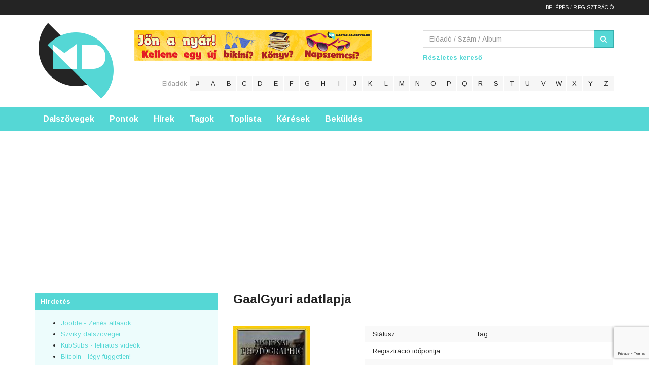

--- FILE ---
content_type: text/html; charset=UTF-8
request_url: https://www.magyar-dalszoveg.hu/profil/195
body_size: 9751
content:
<!DOCTYPE html>
<html>
<head>
    <meta charset="utf-8"/>
<title>GaalGyuri adatlapja - Magyar-Dalszoveg.hu
</title>

<!--<link href="https://cdnjs.cloudflare.com/ajax/libs/twitter-bootstrap/4.0.0-alpha/css/bootstrap.css" rel="stylesheet">-->

<link rel="shortcut icon" href="/images/favicon.ico"/>
<meta name="description" content="GaalGyuri adatlapja a Magyar-Dalszoveg.hu-n.
"/>
<meta name="keywords" content="magyar dalszöveg, angol dalszöveg, előadó, album, zene, lyrics, dalszöveg"/>
<meta name="viewport" content="initial-scale=1, maximum-scale=1, user-scalable=no"/>

<meta http-equiv="Content-Security-Policy" content="upgrade-insecure-requests" />

<meta property="og:type" content="musician"/>
<!--<meta property="og:url" content="" />-->
<link rel="image_src" href=""/>
<meta property="og:image" content=""/>
<meta property="og:site_name" content="GaalGyuri adatlapja - Magyar-Dalszoveg.hu
"/>
<meta property="og:description" content="GaalGyuri adatlapja a Magyar-Dalszoveg.hu-n.
"/>

<link rel="stylesheet" href="/css/font-awesome.min.css"/>
<link rel="stylesheet" href="/css/bootstrap.min.css"/>
<link rel="stylesheet" href="/css/bootstrap-theme.min.css"/>
<link rel="stylesheet" href="/css/flat-form.min.css"/>
<link rel="stylesheet" href="/css/tbs.css?v20230629v1"/>
<!--		<link rel="stylesheet" href="/css/jquery.cookiebar.css" />  -->

<!--[if LTE IE 8]>
<script src="https://html5shiv.googlecode.com/svn/trunk/html5.js"></script>
<script src="https://ie7-js.googlecode.com/svn/version/2.1(beta4)/IE8.js"></script>
<![endif]-->

<script data-ad-client="ca-pub-5134207081925826" async
        src="https://pagead2.googlesyndication.com/pagead/js/adsbygoogle.js"></script>

<!-- InMobi Choice. Consent Manager Tag v3.0 (for TCF 2.2) -->
<script type="text/javascript" async=true>
(function() {
  var host = window.location.hostname;
  var element = document.createElement('script');
  var firstScript = document.getElementsByTagName('script')[0];
  var url = 'https://cmp.inmobi.com'
    .concat('/choice/', 'QJdfu9My_ZMkG', '/', host, '/choice.js?tag_version=V3');
  var uspTries = 0;
  var uspTriesLimit = 3;
  element.async = true;
  element.type = 'text/javascript';
  element.src = url;

  firstScript.parentNode.insertBefore(element, firstScript);

  function makeStub() {
    var TCF_LOCATOR_NAME = '__tcfapiLocator';
    var queue = [];
    var win = window;
    var cmpFrame;

    function addFrame() {
      var doc = win.document;
      var otherCMP = !!(win.frames[TCF_LOCATOR_NAME]);

      if (!otherCMP) {
        if (doc.body) {
          var iframe = doc.createElement('iframe');

          iframe.style.cssText = 'display:none';
          iframe.name = TCF_LOCATOR_NAME;
          doc.body.appendChild(iframe);
        } else {
          setTimeout(addFrame, 5);
        }
      }
      return !otherCMP;
    }

    function tcfAPIHandler() {
      var gdprApplies;
      var args = arguments;

      if (!args.length) {
        return queue;
      } else if (args[0] === 'setGdprApplies') {
        if (
          args.length > 3 &&
          args[2] === 2 &&
          typeof args[3] === 'boolean'
        ) {
          gdprApplies = args[3];
          if (typeof args[2] === 'function') {
            args[2]('set', true);
          }
        }
      } else if (args[0] === 'ping') {
        var retr = {
          gdprApplies: gdprApplies,
          cmpLoaded: false,
          cmpStatus: 'stub'
        };

        if (typeof args[2] === 'function') {
          args[2](retr);
        }
      } else {
        if(args[0] === 'init' && typeof args[3] === 'object') {
          args[3] = Object.assign(args[3], { tag_version: 'V3' });
        }
        queue.push(args);
      }
    }

    function postMessageEventHandler(event) {
      var msgIsString = typeof event.data === 'string';
      var json = {};

      try {
        if (msgIsString) {
          json = JSON.parse(event.data);
        } else {
          json = event.data;
        }
      } catch (ignore) {}

      var payload = json.__tcfapiCall;

      if (payload) {
        window.__tcfapi(
          payload.command,
          payload.version,
          function(retValue, success) {
            var returnMsg = {
              __tcfapiReturn: {
                returnValue: retValue,
                success: success,
                callId: payload.callId
              }
            };
            if (msgIsString) {
              returnMsg = JSON.stringify(returnMsg);
            }
            if (event && event.source && event.source.postMessage) {
              event.source.postMessage(returnMsg, '*');
            }
          },
          payload.parameter
        );
      }
    }

    while (win) {
      try {
        if (win.frames[TCF_LOCATOR_NAME]) {
          cmpFrame = win;
          break;
        }
      } catch (ignore) {}

      if (win === window.top) {
        break;
      }
      win = win.parent;
    }
    if (!cmpFrame) {
      addFrame();
      win.__tcfapi = tcfAPIHandler;
      win.addEventListener('message', postMessageEventHandler, false);
    }
  };

  makeStub();

  function makeGppStub() {
    const CMP_ID = 10;
    const SUPPORTED_APIS = [
      '2:tcfeuv2',
      '6:uspv1',
      '7:usnatv1',
      '8:usca',
      '9:usvav1',
      '10:uscov1',
      '11:usutv1',
      '12:usctv1'
    ];

    window.__gpp_addFrame = function (n) {
      if (!window.frames[n]) {
        if (document.body) {
          var i = document.createElement("iframe");
          i.style.cssText = "display:none";
          i.name = n;
          document.body.appendChild(i);
        } else {
          window.setTimeout(window.__gpp_addFrame, 10, n);
        }
      }
    };
    window.__gpp_stub = function () {
      var b = arguments;
      __gpp.queue = __gpp.queue || [];
      __gpp.events = __gpp.events || [];

      if (!b.length || (b.length == 1 && b[0] == "queue")) {
        return __gpp.queue;
      }

      if (b.length == 1 && b[0] == "events") {
        return __gpp.events;
      }

      var cmd = b[0];
      var clb = b.length > 1 ? b[1] : null;
      var par = b.length > 2 ? b[2] : null;
      if (cmd === "ping") {
        clb(
          {
            gppVersion: "1.1", // must be “Version.Subversion”, current: “1.1”
            cmpStatus: "stub", // possible values: stub, loading, loaded, error
            cmpDisplayStatus: "hidden", // possible values: hidden, visible, disabled
            signalStatus: "not ready", // possible values: not ready, ready
            supportedAPIs: SUPPORTED_APIS, // list of supported APIs
            cmpId: CMP_ID, // IAB assigned CMP ID, may be 0 during stub/loading
            sectionList: [],
            applicableSections: [-1],
            gppString: "",
            parsedSections: {},
          },
          true
        );
      } else if (cmd === "addEventListener") {
        if (!("lastId" in __gpp)) {
          __gpp.lastId = 0;
        }
        __gpp.lastId++;
        var lnr = __gpp.lastId;
        __gpp.events.push({
          id: lnr,
          callback: clb,
          parameter: par,
        });
        clb(
          {
            eventName: "listenerRegistered",
            listenerId: lnr, // Registered ID of the listener
            data: true, // positive signal
            pingData: {
              gppVersion: "1.1", // must be “Version.Subversion”, current: “1.1”
              cmpStatus: "stub", // possible values: stub, loading, loaded, error
              cmpDisplayStatus: "hidden", // possible values: hidden, visible, disabled
              signalStatus: "not ready", // possible values: not ready, ready
              supportedAPIs: SUPPORTED_APIS, // list of supported APIs
              cmpId: CMP_ID, // list of supported APIs
              sectionList: [],
              applicableSections: [-1],
              gppString: "",
              parsedSections: {},
            },
          },
          true
        );
      } else if (cmd === "removeEventListener") {
        var success = false;
        for (var i = 0; i < __gpp.events.length; i++) {
          if (__gpp.events[i].id == par) {
            __gpp.events.splice(i, 1);
            success = true;
            break;
          }
        }
        clb(
          {
            eventName: "listenerRemoved",
            listenerId: par, // Registered ID of the listener
            data: success, // status info
            pingData: {
              gppVersion: "1.1", // must be “Version.Subversion”, current: “1.1”
              cmpStatus: "stub", // possible values: stub, loading, loaded, error
              cmpDisplayStatus: "hidden", // possible values: hidden, visible, disabled
              signalStatus: "not ready", // possible values: not ready, ready
              supportedAPIs: SUPPORTED_APIS, // list of supported APIs
              cmpId: CMP_ID, // CMP ID
              sectionList: [],
              applicableSections: [-1],
              gppString: "",
              parsedSections: {},
            },
          },
          true
        );
      } else if (cmd === "hasSection") {
        clb(false, true);
      } else if (cmd === "getSection" || cmd === "getField") {
        clb(null, true);
      }
      //queue all other commands
      else {
        __gpp.queue.push([].slice.apply(b));
      }
    };
    window.__gpp_msghandler = function (event) {
      var msgIsString = typeof event.data === "string";
      try {
        var json = msgIsString ? JSON.parse(event.data) : event.data;
      } catch (e) {
        var json = null;
      }
      if (typeof json === "object" && json !== null && "__gppCall" in json) {
        var i = json.__gppCall;
        window.__gpp(
          i.command,
          function (retValue, success) {
            var returnMsg = {
              __gppReturn: {
                returnValue: retValue,
                success: success,
                callId: i.callId,
              },
            };
            event.source.postMessage(msgIsString ? JSON.stringify(returnMsg) : returnMsg, "*");
          },
          "parameter" in i ? i.parameter : null,
          "version" in i ? i.version : "1.1"
        );
      }
    };
    if (!("__gpp" in window) || typeof window.__gpp !== "function") {
      window.__gpp = window.__gpp_stub;
      window.addEventListener("message", window.__gpp_msghandler, false);
      window.__gpp_addFrame("__gppLocator");
    }
  };

  makeGppStub();

  var uspStubFunction = function() {
    var arg = arguments;
    if (typeof window.__uspapi !== uspStubFunction) {
      setTimeout(function() {
        if (typeof window.__uspapi !== 'undefined') {
          window.__uspapi.apply(window.__uspapi, arg);
        }
      }, 500);
    }
  };

  var checkIfUspIsReady = function() {
    uspTries++;
    if (window.__uspapi === uspStubFunction && uspTries < uspTriesLimit) {
      console.warn('USP is not accessible');
    } else {
      clearInterval(uspInterval);
    }
  };

  if (typeof window.__uspapi === 'undefined') {
    window.__uspapi = uspStubFunction;
    var uspInterval = setInterval(checkIfUspIsReady, 6000);
  }
})();
</script>
<!-- End InMobi Choice. Consent Manager Tag v3.0 (for TCF 2.2) -->

<!--INFINETY START - OFF -->




<!-- Google Tag Manager -->
<script>(function (w, d, s, l, i) {
		w[l] = w[l] || [];
		w[l].push({
			'gtm.start': new Date().getTime(), event: 'gtm.js'
		});
		var f = d.getElementsByTagName(s)[0],
			j = d.createElement(s), dl = l != 'dataLayer' ? '&l=' + l : '';
		j.async = true;
		j.src =
			'https://www.googletagmanager.com/gtm.js?id=' + i + dl;
		f.parentNode.insertBefore(j, f);
	})(window, document, 'script', 'dataLayer', 'GTM-NLLPJM8');</script>
<!-- End Google Tag Manager -->

<!-- INFINETY END -->

<!-- Global site tag (gtag.js) - Google Analytics -->
<script async src="https://www.googletagmanager.com/gtag/js?id=G-D9G2HWYQ7R"></script>
<script>
	window.dataLayer = window.dataLayer || [];
	function gtag() {
		dataLayer.push(arguments);
	}
	gtag('js', new Date());

	gtag('config', 'G-D9G2HWYQ7R');
</script>


<script src="https://www.google.com/recaptcha/api.js?render=6Lf0kSApAAAAAH3V4LYCfqxSdds6wRF__v43zUKD"></script>
</head>

<body>
<!-- Load Facebook SDK for JavaScript -->
<div id="fb-root"></div>
<script async defer crossorigin="anonymous" src="https://connect.facebook.net/hu_HU/sdk.js#xfbml=1&version=v18.0&appId=379276424454647" nonce="f2SpAi6P"></script>

<div class="top-bar">
    <div class="container">
        <div class="text-right login_buttons">
            <form method="POST" action="/logout" name="logoutform" style="margin: 0; padding: 0;">
                <input type="hidden" name="_token" value="Aqqbrktac1pAdoC7OCIGn1afPT44Rmujqi7ioZGd">                                    <a href="/belepes">Belépés</a> / <a
                            href="/regisztracio">Regisztráció</a>
                            </form>
        </div>
    </div>
</div>

<a class="visible-xs mobile-logo" href="/" title="Magyar Dalszöveg">Magyar Dalszöveg</a>

<label class="visible-xs mobile-header-button" for="mobile-header">Menü és kereső</label>
<input class="hidden mobile-header-button" type="checkbox" id="mobile-header" name="mobile-header"/>

<div class="mobile-header">

    <header class="header">
        <div class="container">
            <div class="row">
                <div class="col-md-2 col-sm-3 hidden-xs">
                    <h1 class="logo"><a href="/" title="Magyar Dalszöveg">Magyar Dalszöveg</a></h1>
                </div>

                <div class="col-md-10 col-sm-9">
                    <div class="row">
                        <div class="col-md-7">
                            <!-- HEADER 468 BEGIN -->
<div class="adv_header adv_block">
                                <!--<script type="text/javascript">--><!--
										google_ad_client = "ca-pub-5134207081925826";
										/* MD - 468&#42;90 */
										google_ad_slot = "8916796803";
										google_ad_width = 468;
										google_ad_height = 60;
										//-->
                                <!--</script>

                                <script type="text/javascript" src="https://pagead2.googlesyndication.com/pagead/show_ads.js"></script>-->
                                <a href="https://www.magyar-dalszoveg.hu/hir/jutalmazzuk-a-forditasokat"
                                   target="_blank"><img src="https://www.magyar-d
alszoveg.hu/images/forditas-jutalom.gif" alt=""/></a>
                                <!--<iframe src="https://files.bannersnack.net/banners/bc5070a5z/embed/index.html?userId=21689556&t=1448400905" width="468" height="60" scrolling="no" frameborder="0" allowtransparency="true" allowfullscreen></iframe>-->
</div>
<!-- HEADER 468 END -->
                        </div>

                        <div class="col-md-5">
                            <form method="post" action="/gyorskereso" class="search-form">
                                <input type="hidden" name="_token" value="Aqqbrktac1pAdoC7OCIGn1afPT44Rmujqi7ioZGd">                                <div class="input-group">
                                    <input class="form-control" type="text" name="kulcsszo" id="kulcsszo"
                                           value=""
                                           placeholder="Előadó / Szám / Album"
                                           title="Kereséshez csak egyet írj be, vagy az előadót, vagy a szám címét, vagy az albumot."/>
											<span class="input-group-btn">
												<button class="btn btn-primary" type="submit" name="search_button"
                                                        id="search_button" title="Dalszöveg keresés"><i
                                                            class="fa fa-search"></i></button>
											</span>
                                </div>
                            </form>
                            <p class="advanced-search"><a href="/kereses">Részletes kereső</a></p>
                        </div>
                    </div>

                    <div class="row">
                        <div class="col-md-12 text-right letter-search">
                            <h3>Előadók</h3>
                            <ul class="list-inline list-unstyled">

                                <li><a href="/eloado-num">#</a></li><li><a href="/eloado-a">a</a></li><li><a href="/eloado-b">b</a></li><li><a href="/eloado-c">c</a></li><li><a href="/eloado-d">d</a></li><li><a href="/eloado-e">e</a></li><li><a href="/eloado-f">f</a></li><li><a href="/eloado-g">g</a></li><li><a href="/eloado-h">h</a></li><li><a href="/eloado-i">i</a></li><li><a href="/eloado-j">j</a></li><li><a href="/eloado-k">k</a></li><li><a href="/eloado-l">l</a></li><li><a href="/eloado-m">m</a></li><li><a href="/eloado-n">n</a></li><li><a href="/eloado-o">o</a></li><li><a href="/eloado-p">p</a></li><li><a href="/eloado-q">q</a></li><li><a href="/eloado-r">r</a></li><li><a href="/eloado-s">s</a></li><li><a href="/eloado-t">t</a></li><li><a href="/eloado-u">u</a></li><li><a href="/eloado-v">v</a></li><li><a href="/eloado-w">w</a></li><li><a href="/eloado-x">x</a></li><li><a href="/eloado-y">y</a></li><li><a href="/eloado-z">z</a></li>
                            </ul>
                        </div>
                    </div>
                    <div class="row">

                    </div>
                </div>
            </div>
        </div>
    </header>

    <div class="navigation">
        <div class="menu">
            <nav class="container">
                <ul class="list-inline list-unstyled">
    <li><a href="/">Dalszövegek</a></li><li><a href="/pontok">Pontok</a></li><li><a href="/minden-hir">Hírek</a></li><li><a href="/tagok">Tagok</a></li><li><a href="/toplista">Toplista</a></li><li><a href="/keresek">Kérések</a></li><li><a href="/bekuldes">Beküldés</a></li></ul>            </nav>
        </div>

        
        <!-- HEADER FULLSIZE DESKTOP BEGIN -->
<div class="text-center">
            <!-- Goa3 beépítés: magyar-dalszoveg.hu_leaderboard_superleaderboard_billboard, 5125726 -->
            <!-- <div id="magyar-dalszoveg.hu_leaderboard_superleaderboard_billboard" class="goAdverticum"></div>-->
            <script async
                    src="https://pagead2.googlesyndication.com/pagead/js/adsbygoogle.js?client=ca-pub-5134207081925826"
                    crossorigin="anonymous"></script>
            <!-- Uj Nagy banner -->
            <ins class="adsbygoogle"
                 style="display:block"
                 data-ad-client="ca-pub-5134207081925826"
                 data-ad-slot="8655177963"
                 data-ad-format="auto"
                 data-full-width-responsive="true"></ins>
            <script>
                (adsbygoogle = window.adsbygoogle || []).push({});
            </script>
            <!--<p><a href="http://bit.ly/MD-balatoniturak-homepage" target="_blank"><img src="/images/BT_1024x250_banner_v2.jpg" alt="Túrázz a Balatonnál" width="1177" height="287"></a></p>-->
</div>
<!-- HEADER FULLSIZE DESKTOP END -->

    </div>

</div>

<div class="container">
    <div class="row">
        <aside class="col-md-4 hidden-sm hidden-xs sidebar">
    
    <article class="adv_aside sb-block">
        <h5>Hirdetés</h5>

        <div class="text-center" style="padding-top:15px;">
            <!-- Goa3 beépítés: magyar-dalszoveg.hu_mediumrectangle_halfpage, 5125729 -->
            <!-- <div id="magyar-dalszoveg.hu_mediumrectangle_halfpage" class="goAdverticum"></div>-->
</div>

<!--
<script type="text/javascript">
            google_ad_client = "ca-pub-5134207081925826";

            google_ad_slot = "1393530009";
            google_ad_width = 250;
            google_ad_height = 250;
        </script>
        <script type="text/javascript" src="https://pagead2.googlesyndication.com/pagead/show_ads.js">
        </script>
        <div class="adv_block">
            <iframe src="https://legokosabb.hu/kerdes/reklam250x250" width="250"
                    height="250" frameborder="0" allowtransparency="true"
                    scrolling="no"></iframe>
</div>
-->

        <div>
            <ul>
                <li><a href="https://hu.jooble.org/állás-zene" target="blank">Jooble - Zenés állások</a></li>
                <li><a href="http://lyrics4you.blog.hu/" target="blank">Szviky dalszövegei</a></li>
                <li><a href="https://www.youtube.com/channel/UCm4IYCGfJLwdB4zPOFS367Q" target="blank">KubSubs -
                        feliratos videók</a></li>
                <li><a href="https://bitcoin-info.hu/" target="blank">Bitcoin - légy független!</a></li>

            </ul>

            <!-- Goa3 beépítés: magyar-dalszoveg.hu_szoveges, 5125736 -->
<div id="magyar-dalszoveg.hu_szoveges" class="goAdverticum"></div>

            <br>Ha szeretnéd a honlapod itt látni<a href="mailto:info@magyar-dalszoveg.hu"> írj egy emailt</a> nekünk.
        </div>


    </article>

    <!-- ide uzifal -->

    <article class="shoutbox sb-block">
        <h5>Üzenőfal</h5>
                    <div class="alert alert-warning">Hozzászóláshoz <a class="alert-link"
                                                               href="/belepes">jelentkezz
                    be</a>.
            </div>
                <section class="all-messages" id="all_messages">

        </section>
    </article>

    <article class="facebook-block sb-block">
        <h5>Facebook</h5>

        <div class="fb-like-box" data-href="https://www.facebook.com/pages/Magyar-dalsz%C3%B6veg/205860092929343"
             data-width="234" data-show-faces="true" data-stream="false" data-show-border="false"
             data-header="false"></div>
    </article>

    <article class="rss sb-block">
        <a class="btn btn-block btn-primary" href="/rss.php" title="Értseülj mindig a legfrissebb dalszövegekről."
           target="_blank">
            <i class="fa fa-rss"></i>
            Íratkozz fel az RSS csatornára.
        </a>
    </article>

    <article class="sb-block">
        <h5>Legújabb tagok</h5>

        <ul class="list-unstyled new-members">
                            <li>
                    <a class="username"
                       href="/profil/8079">Reanda55</a>
                    <time datetime="2026-01-16 03:27:55">2026-01-16 03:27:55</time>
                </li>
                            <li>
                    <a class="username"
                       href="/profil/8078">berlikk34</a>
                    <time datetime="2026-01-12 14:22:03">2026-01-12 14:22:03</time>
                </li>
                            <li>
                    <a class="username"
                       href="/profil/8077">erdosizsolti</a>
                    <time datetime="2026-01-11 08:51:39">2026-01-11 08:51:39</time>
                </li>
                            <li>
                    <a class="username"
                       href="/profil/8076">Nikolett Anita Ladányi</a>
                    <time datetime="2026-01-08 03:02:54">2026-01-08 03:02:54</time>
                </li>
                            <li>
                    <a class="username"
                       href="/profil/8075">Riley Dakota</a>
                    <time datetime="2026-01-05 19:45:37">2026-01-05 19:45:37</time>
                </li>
                            <li>
                    <a class="username"
                       href="/profil/8074">laszlobizse</a>
                    <time datetime="2026-01-03 16:31:14">2026-01-03 16:31:14</time>
                </li>
                            <li>
                    <a class="username"
                       href="/profil/8073">Judy</a>
                    <time datetime="2025-12-31 07:02:33">2025-12-31 07:02:33</time>
                </li>
                            <li>
                    <a class="username"
                       href="/profil/8072">Varga Katalin</a>
                    <time datetime="2025-12-30 23:19:43">2025-12-30 23:19:43</time>
                </li>
                            <li>
                    <a class="username"
                       href="/profil/8071">Csoda</a>
                    <time datetime="2025-12-30 15:40:14">2025-12-30 15:40:14</time>
                </li>
                            <li>
                    <a class="username"
                       href="/profil/8070">Árpád</a>
                    <time datetime="2025-12-28 10:09:14">2025-12-28 10:09:14</time>
                </li>
                    </ul>
    </article>

    <!--<article class="sb-block">
        <h5>Partnerek</h5>

        <ul>
            <li><a href="">www.akarmi.hu</a></li>
            <li><a href="">www.akarki.hu</a></li>
        </ul>
    </article>-->
</aside>
        
    <article class="col-md-8 profile">

        <h2>GaalGyuri adatlapja</h2>

        
        <div class="row top-data">
            <figure class="col-sm-4 cover">

                <div class="square-pic">
                    <a href="/avatar/195.jpg"
                       class="html5lightbox pic">
                        <img class="full-height"
                             src="/avatar/195.jpg"
                             alt="GaalGyuri"/>
                    </a>
                </div>
            </figure>

            <div class="col-sm-8">
                <ul class="list-unstyled list-table">
                    <li>
                        <div class="col-sm-5 col-xs-12">Státusz</div>
                        <div class="col-sm-7 col-xs-12">Tag</div>
                    </li>
                    <li>
                        <div class="col-sm-5 col-xs-12">Regisztráció időpontja</div>
                        <div class="col-sm-7 col-xs-12"></div>
                    </li>
                    <li>
                        <div class="col-sm-5 col-xs-12">Utolsó belépés</div>
                        <div class="col-sm-7 col-xs-12">2021-03-28 15:50:28</div>
                    </li>
                    <li>
                        <div class="col-sm-5 col-xs-12">Email cím</div>
                        <div class="col-sm-7 col-xs-12">Titkos</div>
                    </li>
                    <li>
                        <div class="col-sm-5 col-xs-12">Nem</div>
                        <div class="col-sm-7 col-xs-12">Titkos</div>
                    </li>
                    <li>
                        <div class="col-sm-5 col-xs-12">Életkor</div>
                        <div class="col-sm-7 col-xs-12">Titkos</div>
                    </li>

                    
                    <li>
                        <div class="col-sm-5 col-xs-12">Összes beküldött fordítás</div>
                        <div class="col-sm-7 col-xs-12">134</div>
                    </li>

                    <li>
                        <div class="col-sm-5 col-xs-12">Eddig szerzett pontok összesen</div>
                        <div class="col-sm-7 col-xs-12"> 8700
                        </div>
                    </li>

                    <li>
                        <div class="col-sm-5 col-xs-12"><strong>Nyereményre beváltható pontok</strong></div>
                        <div class="col-sm-7 col-xs-12">
                            <strong>2000</strong> </br>
                            (beváltáshoz min. 2000 szükséges. Az itt látható pont csak <strong>tájékoztató</strong>
                            jellegű! Lehet több, és kevesebb is! Olvasd el a megújult <strong> <a
                                        href="https://www.magyar-dalszoveg.hu/hir/uj-pontszamitas-dalszoveg-forditas">szabályzatot! </a></strong>Minden
                            esetben email-ben egyeztetünk az ajándékpontokról!</a></strong>)
                        </div>
                    </li>
                </ul>
            </div>
        </div>

        
        <ul class="list-inline">
            <li>
                <a href="/profil/195/forditas">
                    GaalGyuri beküldött fordításai.
                </a>
            </li>
            <li>
                <a href="/profil/195/kedvenc">
                    GaalGyuri kedvenc fordításai.
                </a>
            </li>
        </ul>
    </article>

    
    </div>
</div>

<footer class="footer">
    <div class="container">
        <div class="row">
            <div class="col-sm-1 no-gap">
                <a class="footer-logo" href="/">Magyar Dalszöveg</a>
            </div>

            <div class="col-sm-8">
                <div class="footer-menu">
                    <ul class="list-inline list-unstyled">
    <li><a href="/">Dalszövegek</a></li><li><a href="/pontok">Pontok</a></li><li><a href="/minden-hir">Hírek</a></li><li><a href="/tagok">Tagok</a></li><li><a href="/toplista">Toplista</a></li><li><a href="/keresek">Kérések</a></li><li><a href="/bekuldes">Beküldés</a></li></ul>                </div>

                <ul class="list-inline list-unstyled footer-contact">
                    <li><a rel="nofollow" href="https://www.magyar-dalszoveg.hu">www.magyar-dalszoveg.hu</a>
                    <li>2013 - 2026</li>
                    <li>Email: <a href="mailto:info@magyar-dalszoveg.hu">info@magyar-dalszoveg.hu</a></li>
                    <li>
                        <a href="/hir/adatvedelem-gdpr" target="_blank">Adatvédelem</a>
                    </li>
                    <li>
                        <a href="/hir/cookie_kezeles" target="_blank">Cookie kezelés</a>
                    </li>
                </ul>
            </div>

            <div class="col-sm-1">
                <p class="author"><a href="http://www.davidtovt.com" target="_blank">Design: Tóth Dávid</a></p>
            </div>
            <div class="col-sm-2">
                <div class="tbs">
                    <a target="_blank" href="https://turbobyte.hu/">Powered by:<br><img height="40"
                                                                                        src="https://turbobyte.hu/logo/TBS_logo_2colors.svg"
                                                                                        border="0"
                                                                                        title="Weblap készítés és üzemeltetés: Turbo Byte Soft"
                                                                                        alt="Weblap készítés és üzemeltetés: Turbo Byte Soft"></a>
                </div>
            </div>
        </div>
    </div>
</footer><script src="/js/jquery.min.js"></script>
<script src="/vendor/html5lightbox/html5lightbox.js"></script>
<script src="/js/bootstrap.min.js"></script>
<script src="/js/fancySelect1.js"></script>
<!--		<script src="/js/jquery.cookiebar.js"></script> -->

<!-- JS script -->
<script>
    $(document).ready(function () {
        $("#signup").click(function (e) {
            if (!document.getElementById('accept-gdpr').checked) {
                alert('A cookie kezelési és az adatvédelmi irányelvek elfogadása kötelező!');
                return false;
            }
            grecaptcha.ready(function () {
                grecaptcha.execute('6Lf0kSApAAAAAH3V4LYCfqxSdds6wRF__v43zUKD', {action: 'submit'}).then(function (token) {
                    var input = document.createElement("input");
                    input.setAttribute("type", "hidden");
                    input.setAttribute("name", "g-recaptcha-token");
                    input.setAttribute("value", token);
                    document.getElementById("register_form").appendChild(input);
                    $("#register_form").submit();
                });
            });
        });

        $("#upload_artist").click(function (e) {
            grecaptcha.ready(function () {
                grecaptcha.execute('6Lf0kSApAAAAAH3V4LYCfqxSdds6wRF__v43zUKD', {action: 'submit'}).then(function (token) {
                    var input = document.createElement("input");
                    input.setAttribute("type", "hidden");
                    input.setAttribute("name", "g-recaptcha-token");
                    input.setAttribute("value", token);
                    document.getElementById("new_artist").appendChild(input);
                    $("#new_artist").submit();
                });
            });
        });

        $("#upload_album").click(function (e) {
            grecaptcha.ready(function () {
                grecaptcha.execute('6Lf0kSApAAAAAH3V4LYCfqxSdds6wRF__v43zUKD', {action: 'submit'}).then(function (token) {
                    var input = document.createElement("input");
                    input.setAttribute("type", "hidden");
                    input.setAttribute("name", "g-recaptcha-token");
                    input.setAttribute("value", token);
                    document.getElementById("new_album").appendChild(input);
                    $("#new_album").submit();
                });
            });
        });

        $("#send_msg").click(function () {
            grecaptcha.ready(function () {
                grecaptcha.execute('6Lf0kSApAAAAAH3V4LYCfqxSdds6wRF__v43zUKD', {action: 'submit'}).then(function (token) {
                    var input = document.createElement("input");
                    input.setAttribute("type", "hidden");
                    input.setAttribute("name", "g-recaptcha-token");
                    input.setAttribute("value", token);
                    document.getElementById("shoutbox_form").appendChild(input);

                    var clientname = $("#msg_user").val();
                    var clientmsg = $("#msg_text").val();
                    var tokenhash = $("#shoutbox_form input[name=_token]").val();

                    if ($("#msg_email").val() == '') {
                        //$.post("/controllers/post_msg.php", {msg_user: clientname, msg_text: clientmsg});
                        $.post("/shoutbox", {
                            msg_user: clientname,
                            msg_text: clientmsg,
                            _token: tokenhash,
                            'g-recaptcha-token': token
                        })
                            .done(function (data) {
                                //alert( "Ok ");
                                //clearInterval(msgUpdate);
                                loadLog();
                                //msgUpdate = setInterval (loadLog, 120000);
                            });
                    }

                    //$("#msg_text").attr("value", "");
                    $("#msg_text").val("");
                    return false;
                });
            });
        });

        function loadLog() {
            $.ajax({
                url: "/shoutbox_messages",
                cache: false,
                success: function (html) {
                    $("#all_messages").html(html);
                    $("#all_messages").animate({scrollTop: 0}, 'normal');
                },
            });
        }

        loadLog();

        var msgUpdate = setInterval(loadLog, 60000);

        $("#help-video").popover({
            html: true,
            trigger: "hover",
            placement: "top",
            content: function () {
                return $("#popover-content-video").html();
            }
        });

        $("#help-id").popover({
            html: true,
            trigger: "hover",
            placement: "top",
            content: function () {
                return $("#popover-content-id").html();
            }
        });

        $("#help-file").popover({
            html: true,
            trigger: "hover",
            placement: "top",
            content: function () {
                return $("#popover-content-file").html();
            }
        });


        $('.custom-select').fancySelect(); // Custom select
        $('[data-toggle="tooltip"]').tooltip() // Tooltip

        /*$.cookieBar({
         //    acceptOnScroll: 600,
         //	message: 'Az oldal sütiket használ a jobb élmény érdékében.',
         message: 'Az oldal látogatásával elfogadom az <a href="https://www.magyar-dalszoveg.hu/hir/adatvedelem-gdpr" target="_blank" class="gdpr_more">adatvédelmi irányelveit</a> és <a class="gdpr_more" href="https://www.magyar-dalszoveg.hu/hir/cookie_kezeles" target="_blank">cookie kezelési beállításait</a>.',
         acceptButton: true,
         acceptText: 'Elfogadom',
         acceptFunction: null,
         declineButton: false,
         declineText: '',
         declineFunction: null,
         policyButton: false,
         policyText: '',
         policyURL: '',
         autoEnable: true,
         acceptOnContinue: false,
         expireDays: 30,
         renewOnVisit: false,
         forceShow: false,
         effect: 'slide',
         element: 'body',
         append: false,
         fixed: true,
         bottom: false,
         zindex: '20000',
         redirect: '/',
         domain: 'www.magyar-dalszoveg.hu',
         referrer: 'www.magyar-dalszoveg.hu'
         });*/

        /* youtube link ellenőrzés és kivágás */
        $("#video").change(function () {
            var url = $("#video").val();
            var regExp = /^.*(youtu\.be\/|v\/|u\/\w\/|embed\/|watch\?v=|\&v=)([^#\&\?]*).*/;
            var match = url.match(regExp);
            if (match && match[2].length == 11) {
                $("#video").val(match[2]);
//  alert("youtube ID sikeresen beállítva az URL-ből!");
                $("#youtube_id_success").show();
            } else {
                $("#youtube_id_success").hide();
//  $("#video").val("");
//  alert("youtube link helytelen, kérlek, próbáld újra!");
            }
        });

        

    });


    // regi analytics kód
    /*    (function (i, s, o, g, r, a, m) {
     i['GoogleAnalyticsObject'] = r;
     i[r] = i[r] || function () {
     (i[r].q = i[r].q || []).push(arguments)
     }, i[r].l = 1 * new Date();
     a = s.createElement(o),
     m = s.getElementsByTagName(o)[0];
     a.async = 1;
     a.src = g;
     m.parentNode.insertBefore(a, m)
     })(window, document, 'script', '//www.google-analytics.com/analytics.js', 'ga');

     ga('create', 'UA-43462574-1', 'auto');
     ga('send', 'pageview');*/

</script>




</body>
</html>

--- FILE ---
content_type: text/html; charset=utf-8
request_url: https://www.google.com/recaptcha/api2/anchor?ar=1&k=6Lf0kSApAAAAAH3V4LYCfqxSdds6wRF__v43zUKD&co=aHR0cHM6Ly93d3cubWFneWFyLWRhbHN6b3ZlZy5odTo0NDM.&hl=en&v=PoyoqOPhxBO7pBk68S4YbpHZ&size=invisible&anchor-ms=20000&execute-ms=30000&cb=5qgqzs37udug
body_size: 48720
content:
<!DOCTYPE HTML><html dir="ltr" lang="en"><head><meta http-equiv="Content-Type" content="text/html; charset=UTF-8">
<meta http-equiv="X-UA-Compatible" content="IE=edge">
<title>reCAPTCHA</title>
<style type="text/css">
/* cyrillic-ext */
@font-face {
  font-family: 'Roboto';
  font-style: normal;
  font-weight: 400;
  font-stretch: 100%;
  src: url(//fonts.gstatic.com/s/roboto/v48/KFO7CnqEu92Fr1ME7kSn66aGLdTylUAMa3GUBHMdazTgWw.woff2) format('woff2');
  unicode-range: U+0460-052F, U+1C80-1C8A, U+20B4, U+2DE0-2DFF, U+A640-A69F, U+FE2E-FE2F;
}
/* cyrillic */
@font-face {
  font-family: 'Roboto';
  font-style: normal;
  font-weight: 400;
  font-stretch: 100%;
  src: url(//fonts.gstatic.com/s/roboto/v48/KFO7CnqEu92Fr1ME7kSn66aGLdTylUAMa3iUBHMdazTgWw.woff2) format('woff2');
  unicode-range: U+0301, U+0400-045F, U+0490-0491, U+04B0-04B1, U+2116;
}
/* greek-ext */
@font-face {
  font-family: 'Roboto';
  font-style: normal;
  font-weight: 400;
  font-stretch: 100%;
  src: url(//fonts.gstatic.com/s/roboto/v48/KFO7CnqEu92Fr1ME7kSn66aGLdTylUAMa3CUBHMdazTgWw.woff2) format('woff2');
  unicode-range: U+1F00-1FFF;
}
/* greek */
@font-face {
  font-family: 'Roboto';
  font-style: normal;
  font-weight: 400;
  font-stretch: 100%;
  src: url(//fonts.gstatic.com/s/roboto/v48/KFO7CnqEu92Fr1ME7kSn66aGLdTylUAMa3-UBHMdazTgWw.woff2) format('woff2');
  unicode-range: U+0370-0377, U+037A-037F, U+0384-038A, U+038C, U+038E-03A1, U+03A3-03FF;
}
/* math */
@font-face {
  font-family: 'Roboto';
  font-style: normal;
  font-weight: 400;
  font-stretch: 100%;
  src: url(//fonts.gstatic.com/s/roboto/v48/KFO7CnqEu92Fr1ME7kSn66aGLdTylUAMawCUBHMdazTgWw.woff2) format('woff2');
  unicode-range: U+0302-0303, U+0305, U+0307-0308, U+0310, U+0312, U+0315, U+031A, U+0326-0327, U+032C, U+032F-0330, U+0332-0333, U+0338, U+033A, U+0346, U+034D, U+0391-03A1, U+03A3-03A9, U+03B1-03C9, U+03D1, U+03D5-03D6, U+03F0-03F1, U+03F4-03F5, U+2016-2017, U+2034-2038, U+203C, U+2040, U+2043, U+2047, U+2050, U+2057, U+205F, U+2070-2071, U+2074-208E, U+2090-209C, U+20D0-20DC, U+20E1, U+20E5-20EF, U+2100-2112, U+2114-2115, U+2117-2121, U+2123-214F, U+2190, U+2192, U+2194-21AE, U+21B0-21E5, U+21F1-21F2, U+21F4-2211, U+2213-2214, U+2216-22FF, U+2308-230B, U+2310, U+2319, U+231C-2321, U+2336-237A, U+237C, U+2395, U+239B-23B7, U+23D0, U+23DC-23E1, U+2474-2475, U+25AF, U+25B3, U+25B7, U+25BD, U+25C1, U+25CA, U+25CC, U+25FB, U+266D-266F, U+27C0-27FF, U+2900-2AFF, U+2B0E-2B11, U+2B30-2B4C, U+2BFE, U+3030, U+FF5B, U+FF5D, U+1D400-1D7FF, U+1EE00-1EEFF;
}
/* symbols */
@font-face {
  font-family: 'Roboto';
  font-style: normal;
  font-weight: 400;
  font-stretch: 100%;
  src: url(//fonts.gstatic.com/s/roboto/v48/KFO7CnqEu92Fr1ME7kSn66aGLdTylUAMaxKUBHMdazTgWw.woff2) format('woff2');
  unicode-range: U+0001-000C, U+000E-001F, U+007F-009F, U+20DD-20E0, U+20E2-20E4, U+2150-218F, U+2190, U+2192, U+2194-2199, U+21AF, U+21E6-21F0, U+21F3, U+2218-2219, U+2299, U+22C4-22C6, U+2300-243F, U+2440-244A, U+2460-24FF, U+25A0-27BF, U+2800-28FF, U+2921-2922, U+2981, U+29BF, U+29EB, U+2B00-2BFF, U+4DC0-4DFF, U+FFF9-FFFB, U+10140-1018E, U+10190-1019C, U+101A0, U+101D0-101FD, U+102E0-102FB, U+10E60-10E7E, U+1D2C0-1D2D3, U+1D2E0-1D37F, U+1F000-1F0FF, U+1F100-1F1AD, U+1F1E6-1F1FF, U+1F30D-1F30F, U+1F315, U+1F31C, U+1F31E, U+1F320-1F32C, U+1F336, U+1F378, U+1F37D, U+1F382, U+1F393-1F39F, U+1F3A7-1F3A8, U+1F3AC-1F3AF, U+1F3C2, U+1F3C4-1F3C6, U+1F3CA-1F3CE, U+1F3D4-1F3E0, U+1F3ED, U+1F3F1-1F3F3, U+1F3F5-1F3F7, U+1F408, U+1F415, U+1F41F, U+1F426, U+1F43F, U+1F441-1F442, U+1F444, U+1F446-1F449, U+1F44C-1F44E, U+1F453, U+1F46A, U+1F47D, U+1F4A3, U+1F4B0, U+1F4B3, U+1F4B9, U+1F4BB, U+1F4BF, U+1F4C8-1F4CB, U+1F4D6, U+1F4DA, U+1F4DF, U+1F4E3-1F4E6, U+1F4EA-1F4ED, U+1F4F7, U+1F4F9-1F4FB, U+1F4FD-1F4FE, U+1F503, U+1F507-1F50B, U+1F50D, U+1F512-1F513, U+1F53E-1F54A, U+1F54F-1F5FA, U+1F610, U+1F650-1F67F, U+1F687, U+1F68D, U+1F691, U+1F694, U+1F698, U+1F6AD, U+1F6B2, U+1F6B9-1F6BA, U+1F6BC, U+1F6C6-1F6CF, U+1F6D3-1F6D7, U+1F6E0-1F6EA, U+1F6F0-1F6F3, U+1F6F7-1F6FC, U+1F700-1F7FF, U+1F800-1F80B, U+1F810-1F847, U+1F850-1F859, U+1F860-1F887, U+1F890-1F8AD, U+1F8B0-1F8BB, U+1F8C0-1F8C1, U+1F900-1F90B, U+1F93B, U+1F946, U+1F984, U+1F996, U+1F9E9, U+1FA00-1FA6F, U+1FA70-1FA7C, U+1FA80-1FA89, U+1FA8F-1FAC6, U+1FACE-1FADC, U+1FADF-1FAE9, U+1FAF0-1FAF8, U+1FB00-1FBFF;
}
/* vietnamese */
@font-face {
  font-family: 'Roboto';
  font-style: normal;
  font-weight: 400;
  font-stretch: 100%;
  src: url(//fonts.gstatic.com/s/roboto/v48/KFO7CnqEu92Fr1ME7kSn66aGLdTylUAMa3OUBHMdazTgWw.woff2) format('woff2');
  unicode-range: U+0102-0103, U+0110-0111, U+0128-0129, U+0168-0169, U+01A0-01A1, U+01AF-01B0, U+0300-0301, U+0303-0304, U+0308-0309, U+0323, U+0329, U+1EA0-1EF9, U+20AB;
}
/* latin-ext */
@font-face {
  font-family: 'Roboto';
  font-style: normal;
  font-weight: 400;
  font-stretch: 100%;
  src: url(//fonts.gstatic.com/s/roboto/v48/KFO7CnqEu92Fr1ME7kSn66aGLdTylUAMa3KUBHMdazTgWw.woff2) format('woff2');
  unicode-range: U+0100-02BA, U+02BD-02C5, U+02C7-02CC, U+02CE-02D7, U+02DD-02FF, U+0304, U+0308, U+0329, U+1D00-1DBF, U+1E00-1E9F, U+1EF2-1EFF, U+2020, U+20A0-20AB, U+20AD-20C0, U+2113, U+2C60-2C7F, U+A720-A7FF;
}
/* latin */
@font-face {
  font-family: 'Roboto';
  font-style: normal;
  font-weight: 400;
  font-stretch: 100%;
  src: url(//fonts.gstatic.com/s/roboto/v48/KFO7CnqEu92Fr1ME7kSn66aGLdTylUAMa3yUBHMdazQ.woff2) format('woff2');
  unicode-range: U+0000-00FF, U+0131, U+0152-0153, U+02BB-02BC, U+02C6, U+02DA, U+02DC, U+0304, U+0308, U+0329, U+2000-206F, U+20AC, U+2122, U+2191, U+2193, U+2212, U+2215, U+FEFF, U+FFFD;
}
/* cyrillic-ext */
@font-face {
  font-family: 'Roboto';
  font-style: normal;
  font-weight: 500;
  font-stretch: 100%;
  src: url(//fonts.gstatic.com/s/roboto/v48/KFO7CnqEu92Fr1ME7kSn66aGLdTylUAMa3GUBHMdazTgWw.woff2) format('woff2');
  unicode-range: U+0460-052F, U+1C80-1C8A, U+20B4, U+2DE0-2DFF, U+A640-A69F, U+FE2E-FE2F;
}
/* cyrillic */
@font-face {
  font-family: 'Roboto';
  font-style: normal;
  font-weight: 500;
  font-stretch: 100%;
  src: url(//fonts.gstatic.com/s/roboto/v48/KFO7CnqEu92Fr1ME7kSn66aGLdTylUAMa3iUBHMdazTgWw.woff2) format('woff2');
  unicode-range: U+0301, U+0400-045F, U+0490-0491, U+04B0-04B1, U+2116;
}
/* greek-ext */
@font-face {
  font-family: 'Roboto';
  font-style: normal;
  font-weight: 500;
  font-stretch: 100%;
  src: url(//fonts.gstatic.com/s/roboto/v48/KFO7CnqEu92Fr1ME7kSn66aGLdTylUAMa3CUBHMdazTgWw.woff2) format('woff2');
  unicode-range: U+1F00-1FFF;
}
/* greek */
@font-face {
  font-family: 'Roboto';
  font-style: normal;
  font-weight: 500;
  font-stretch: 100%;
  src: url(//fonts.gstatic.com/s/roboto/v48/KFO7CnqEu92Fr1ME7kSn66aGLdTylUAMa3-UBHMdazTgWw.woff2) format('woff2');
  unicode-range: U+0370-0377, U+037A-037F, U+0384-038A, U+038C, U+038E-03A1, U+03A3-03FF;
}
/* math */
@font-face {
  font-family: 'Roboto';
  font-style: normal;
  font-weight: 500;
  font-stretch: 100%;
  src: url(//fonts.gstatic.com/s/roboto/v48/KFO7CnqEu92Fr1ME7kSn66aGLdTylUAMawCUBHMdazTgWw.woff2) format('woff2');
  unicode-range: U+0302-0303, U+0305, U+0307-0308, U+0310, U+0312, U+0315, U+031A, U+0326-0327, U+032C, U+032F-0330, U+0332-0333, U+0338, U+033A, U+0346, U+034D, U+0391-03A1, U+03A3-03A9, U+03B1-03C9, U+03D1, U+03D5-03D6, U+03F0-03F1, U+03F4-03F5, U+2016-2017, U+2034-2038, U+203C, U+2040, U+2043, U+2047, U+2050, U+2057, U+205F, U+2070-2071, U+2074-208E, U+2090-209C, U+20D0-20DC, U+20E1, U+20E5-20EF, U+2100-2112, U+2114-2115, U+2117-2121, U+2123-214F, U+2190, U+2192, U+2194-21AE, U+21B0-21E5, U+21F1-21F2, U+21F4-2211, U+2213-2214, U+2216-22FF, U+2308-230B, U+2310, U+2319, U+231C-2321, U+2336-237A, U+237C, U+2395, U+239B-23B7, U+23D0, U+23DC-23E1, U+2474-2475, U+25AF, U+25B3, U+25B7, U+25BD, U+25C1, U+25CA, U+25CC, U+25FB, U+266D-266F, U+27C0-27FF, U+2900-2AFF, U+2B0E-2B11, U+2B30-2B4C, U+2BFE, U+3030, U+FF5B, U+FF5D, U+1D400-1D7FF, U+1EE00-1EEFF;
}
/* symbols */
@font-face {
  font-family: 'Roboto';
  font-style: normal;
  font-weight: 500;
  font-stretch: 100%;
  src: url(//fonts.gstatic.com/s/roboto/v48/KFO7CnqEu92Fr1ME7kSn66aGLdTylUAMaxKUBHMdazTgWw.woff2) format('woff2');
  unicode-range: U+0001-000C, U+000E-001F, U+007F-009F, U+20DD-20E0, U+20E2-20E4, U+2150-218F, U+2190, U+2192, U+2194-2199, U+21AF, U+21E6-21F0, U+21F3, U+2218-2219, U+2299, U+22C4-22C6, U+2300-243F, U+2440-244A, U+2460-24FF, U+25A0-27BF, U+2800-28FF, U+2921-2922, U+2981, U+29BF, U+29EB, U+2B00-2BFF, U+4DC0-4DFF, U+FFF9-FFFB, U+10140-1018E, U+10190-1019C, U+101A0, U+101D0-101FD, U+102E0-102FB, U+10E60-10E7E, U+1D2C0-1D2D3, U+1D2E0-1D37F, U+1F000-1F0FF, U+1F100-1F1AD, U+1F1E6-1F1FF, U+1F30D-1F30F, U+1F315, U+1F31C, U+1F31E, U+1F320-1F32C, U+1F336, U+1F378, U+1F37D, U+1F382, U+1F393-1F39F, U+1F3A7-1F3A8, U+1F3AC-1F3AF, U+1F3C2, U+1F3C4-1F3C6, U+1F3CA-1F3CE, U+1F3D4-1F3E0, U+1F3ED, U+1F3F1-1F3F3, U+1F3F5-1F3F7, U+1F408, U+1F415, U+1F41F, U+1F426, U+1F43F, U+1F441-1F442, U+1F444, U+1F446-1F449, U+1F44C-1F44E, U+1F453, U+1F46A, U+1F47D, U+1F4A3, U+1F4B0, U+1F4B3, U+1F4B9, U+1F4BB, U+1F4BF, U+1F4C8-1F4CB, U+1F4D6, U+1F4DA, U+1F4DF, U+1F4E3-1F4E6, U+1F4EA-1F4ED, U+1F4F7, U+1F4F9-1F4FB, U+1F4FD-1F4FE, U+1F503, U+1F507-1F50B, U+1F50D, U+1F512-1F513, U+1F53E-1F54A, U+1F54F-1F5FA, U+1F610, U+1F650-1F67F, U+1F687, U+1F68D, U+1F691, U+1F694, U+1F698, U+1F6AD, U+1F6B2, U+1F6B9-1F6BA, U+1F6BC, U+1F6C6-1F6CF, U+1F6D3-1F6D7, U+1F6E0-1F6EA, U+1F6F0-1F6F3, U+1F6F7-1F6FC, U+1F700-1F7FF, U+1F800-1F80B, U+1F810-1F847, U+1F850-1F859, U+1F860-1F887, U+1F890-1F8AD, U+1F8B0-1F8BB, U+1F8C0-1F8C1, U+1F900-1F90B, U+1F93B, U+1F946, U+1F984, U+1F996, U+1F9E9, U+1FA00-1FA6F, U+1FA70-1FA7C, U+1FA80-1FA89, U+1FA8F-1FAC6, U+1FACE-1FADC, U+1FADF-1FAE9, U+1FAF0-1FAF8, U+1FB00-1FBFF;
}
/* vietnamese */
@font-face {
  font-family: 'Roboto';
  font-style: normal;
  font-weight: 500;
  font-stretch: 100%;
  src: url(//fonts.gstatic.com/s/roboto/v48/KFO7CnqEu92Fr1ME7kSn66aGLdTylUAMa3OUBHMdazTgWw.woff2) format('woff2');
  unicode-range: U+0102-0103, U+0110-0111, U+0128-0129, U+0168-0169, U+01A0-01A1, U+01AF-01B0, U+0300-0301, U+0303-0304, U+0308-0309, U+0323, U+0329, U+1EA0-1EF9, U+20AB;
}
/* latin-ext */
@font-face {
  font-family: 'Roboto';
  font-style: normal;
  font-weight: 500;
  font-stretch: 100%;
  src: url(//fonts.gstatic.com/s/roboto/v48/KFO7CnqEu92Fr1ME7kSn66aGLdTylUAMa3KUBHMdazTgWw.woff2) format('woff2');
  unicode-range: U+0100-02BA, U+02BD-02C5, U+02C7-02CC, U+02CE-02D7, U+02DD-02FF, U+0304, U+0308, U+0329, U+1D00-1DBF, U+1E00-1E9F, U+1EF2-1EFF, U+2020, U+20A0-20AB, U+20AD-20C0, U+2113, U+2C60-2C7F, U+A720-A7FF;
}
/* latin */
@font-face {
  font-family: 'Roboto';
  font-style: normal;
  font-weight: 500;
  font-stretch: 100%;
  src: url(//fonts.gstatic.com/s/roboto/v48/KFO7CnqEu92Fr1ME7kSn66aGLdTylUAMa3yUBHMdazQ.woff2) format('woff2');
  unicode-range: U+0000-00FF, U+0131, U+0152-0153, U+02BB-02BC, U+02C6, U+02DA, U+02DC, U+0304, U+0308, U+0329, U+2000-206F, U+20AC, U+2122, U+2191, U+2193, U+2212, U+2215, U+FEFF, U+FFFD;
}
/* cyrillic-ext */
@font-face {
  font-family: 'Roboto';
  font-style: normal;
  font-weight: 900;
  font-stretch: 100%;
  src: url(//fonts.gstatic.com/s/roboto/v48/KFO7CnqEu92Fr1ME7kSn66aGLdTylUAMa3GUBHMdazTgWw.woff2) format('woff2');
  unicode-range: U+0460-052F, U+1C80-1C8A, U+20B4, U+2DE0-2DFF, U+A640-A69F, U+FE2E-FE2F;
}
/* cyrillic */
@font-face {
  font-family: 'Roboto';
  font-style: normal;
  font-weight: 900;
  font-stretch: 100%;
  src: url(//fonts.gstatic.com/s/roboto/v48/KFO7CnqEu92Fr1ME7kSn66aGLdTylUAMa3iUBHMdazTgWw.woff2) format('woff2');
  unicode-range: U+0301, U+0400-045F, U+0490-0491, U+04B0-04B1, U+2116;
}
/* greek-ext */
@font-face {
  font-family: 'Roboto';
  font-style: normal;
  font-weight: 900;
  font-stretch: 100%;
  src: url(//fonts.gstatic.com/s/roboto/v48/KFO7CnqEu92Fr1ME7kSn66aGLdTylUAMa3CUBHMdazTgWw.woff2) format('woff2');
  unicode-range: U+1F00-1FFF;
}
/* greek */
@font-face {
  font-family: 'Roboto';
  font-style: normal;
  font-weight: 900;
  font-stretch: 100%;
  src: url(//fonts.gstatic.com/s/roboto/v48/KFO7CnqEu92Fr1ME7kSn66aGLdTylUAMa3-UBHMdazTgWw.woff2) format('woff2');
  unicode-range: U+0370-0377, U+037A-037F, U+0384-038A, U+038C, U+038E-03A1, U+03A3-03FF;
}
/* math */
@font-face {
  font-family: 'Roboto';
  font-style: normal;
  font-weight: 900;
  font-stretch: 100%;
  src: url(//fonts.gstatic.com/s/roboto/v48/KFO7CnqEu92Fr1ME7kSn66aGLdTylUAMawCUBHMdazTgWw.woff2) format('woff2');
  unicode-range: U+0302-0303, U+0305, U+0307-0308, U+0310, U+0312, U+0315, U+031A, U+0326-0327, U+032C, U+032F-0330, U+0332-0333, U+0338, U+033A, U+0346, U+034D, U+0391-03A1, U+03A3-03A9, U+03B1-03C9, U+03D1, U+03D5-03D6, U+03F0-03F1, U+03F4-03F5, U+2016-2017, U+2034-2038, U+203C, U+2040, U+2043, U+2047, U+2050, U+2057, U+205F, U+2070-2071, U+2074-208E, U+2090-209C, U+20D0-20DC, U+20E1, U+20E5-20EF, U+2100-2112, U+2114-2115, U+2117-2121, U+2123-214F, U+2190, U+2192, U+2194-21AE, U+21B0-21E5, U+21F1-21F2, U+21F4-2211, U+2213-2214, U+2216-22FF, U+2308-230B, U+2310, U+2319, U+231C-2321, U+2336-237A, U+237C, U+2395, U+239B-23B7, U+23D0, U+23DC-23E1, U+2474-2475, U+25AF, U+25B3, U+25B7, U+25BD, U+25C1, U+25CA, U+25CC, U+25FB, U+266D-266F, U+27C0-27FF, U+2900-2AFF, U+2B0E-2B11, U+2B30-2B4C, U+2BFE, U+3030, U+FF5B, U+FF5D, U+1D400-1D7FF, U+1EE00-1EEFF;
}
/* symbols */
@font-face {
  font-family: 'Roboto';
  font-style: normal;
  font-weight: 900;
  font-stretch: 100%;
  src: url(//fonts.gstatic.com/s/roboto/v48/KFO7CnqEu92Fr1ME7kSn66aGLdTylUAMaxKUBHMdazTgWw.woff2) format('woff2');
  unicode-range: U+0001-000C, U+000E-001F, U+007F-009F, U+20DD-20E0, U+20E2-20E4, U+2150-218F, U+2190, U+2192, U+2194-2199, U+21AF, U+21E6-21F0, U+21F3, U+2218-2219, U+2299, U+22C4-22C6, U+2300-243F, U+2440-244A, U+2460-24FF, U+25A0-27BF, U+2800-28FF, U+2921-2922, U+2981, U+29BF, U+29EB, U+2B00-2BFF, U+4DC0-4DFF, U+FFF9-FFFB, U+10140-1018E, U+10190-1019C, U+101A0, U+101D0-101FD, U+102E0-102FB, U+10E60-10E7E, U+1D2C0-1D2D3, U+1D2E0-1D37F, U+1F000-1F0FF, U+1F100-1F1AD, U+1F1E6-1F1FF, U+1F30D-1F30F, U+1F315, U+1F31C, U+1F31E, U+1F320-1F32C, U+1F336, U+1F378, U+1F37D, U+1F382, U+1F393-1F39F, U+1F3A7-1F3A8, U+1F3AC-1F3AF, U+1F3C2, U+1F3C4-1F3C6, U+1F3CA-1F3CE, U+1F3D4-1F3E0, U+1F3ED, U+1F3F1-1F3F3, U+1F3F5-1F3F7, U+1F408, U+1F415, U+1F41F, U+1F426, U+1F43F, U+1F441-1F442, U+1F444, U+1F446-1F449, U+1F44C-1F44E, U+1F453, U+1F46A, U+1F47D, U+1F4A3, U+1F4B0, U+1F4B3, U+1F4B9, U+1F4BB, U+1F4BF, U+1F4C8-1F4CB, U+1F4D6, U+1F4DA, U+1F4DF, U+1F4E3-1F4E6, U+1F4EA-1F4ED, U+1F4F7, U+1F4F9-1F4FB, U+1F4FD-1F4FE, U+1F503, U+1F507-1F50B, U+1F50D, U+1F512-1F513, U+1F53E-1F54A, U+1F54F-1F5FA, U+1F610, U+1F650-1F67F, U+1F687, U+1F68D, U+1F691, U+1F694, U+1F698, U+1F6AD, U+1F6B2, U+1F6B9-1F6BA, U+1F6BC, U+1F6C6-1F6CF, U+1F6D3-1F6D7, U+1F6E0-1F6EA, U+1F6F0-1F6F3, U+1F6F7-1F6FC, U+1F700-1F7FF, U+1F800-1F80B, U+1F810-1F847, U+1F850-1F859, U+1F860-1F887, U+1F890-1F8AD, U+1F8B0-1F8BB, U+1F8C0-1F8C1, U+1F900-1F90B, U+1F93B, U+1F946, U+1F984, U+1F996, U+1F9E9, U+1FA00-1FA6F, U+1FA70-1FA7C, U+1FA80-1FA89, U+1FA8F-1FAC6, U+1FACE-1FADC, U+1FADF-1FAE9, U+1FAF0-1FAF8, U+1FB00-1FBFF;
}
/* vietnamese */
@font-face {
  font-family: 'Roboto';
  font-style: normal;
  font-weight: 900;
  font-stretch: 100%;
  src: url(//fonts.gstatic.com/s/roboto/v48/KFO7CnqEu92Fr1ME7kSn66aGLdTylUAMa3OUBHMdazTgWw.woff2) format('woff2');
  unicode-range: U+0102-0103, U+0110-0111, U+0128-0129, U+0168-0169, U+01A0-01A1, U+01AF-01B0, U+0300-0301, U+0303-0304, U+0308-0309, U+0323, U+0329, U+1EA0-1EF9, U+20AB;
}
/* latin-ext */
@font-face {
  font-family: 'Roboto';
  font-style: normal;
  font-weight: 900;
  font-stretch: 100%;
  src: url(//fonts.gstatic.com/s/roboto/v48/KFO7CnqEu92Fr1ME7kSn66aGLdTylUAMa3KUBHMdazTgWw.woff2) format('woff2');
  unicode-range: U+0100-02BA, U+02BD-02C5, U+02C7-02CC, U+02CE-02D7, U+02DD-02FF, U+0304, U+0308, U+0329, U+1D00-1DBF, U+1E00-1E9F, U+1EF2-1EFF, U+2020, U+20A0-20AB, U+20AD-20C0, U+2113, U+2C60-2C7F, U+A720-A7FF;
}
/* latin */
@font-face {
  font-family: 'Roboto';
  font-style: normal;
  font-weight: 900;
  font-stretch: 100%;
  src: url(//fonts.gstatic.com/s/roboto/v48/KFO7CnqEu92Fr1ME7kSn66aGLdTylUAMa3yUBHMdazQ.woff2) format('woff2');
  unicode-range: U+0000-00FF, U+0131, U+0152-0153, U+02BB-02BC, U+02C6, U+02DA, U+02DC, U+0304, U+0308, U+0329, U+2000-206F, U+20AC, U+2122, U+2191, U+2193, U+2212, U+2215, U+FEFF, U+FFFD;
}

</style>
<link rel="stylesheet" type="text/css" href="https://www.gstatic.com/recaptcha/releases/PoyoqOPhxBO7pBk68S4YbpHZ/styles__ltr.css">
<script nonce="umX-33H2ENpoflrABfBr8w" type="text/javascript">window['__recaptcha_api'] = 'https://www.google.com/recaptcha/api2/';</script>
<script type="text/javascript" src="https://www.gstatic.com/recaptcha/releases/PoyoqOPhxBO7pBk68S4YbpHZ/recaptcha__en.js" nonce="umX-33H2ENpoflrABfBr8w">
      
    </script></head>
<body><div id="rc-anchor-alert" class="rc-anchor-alert"></div>
<input type="hidden" id="recaptcha-token" value="[base64]">
<script type="text/javascript" nonce="umX-33H2ENpoflrABfBr8w">
      recaptcha.anchor.Main.init("[\x22ainput\x22,[\x22bgdata\x22,\x22\x22,\[base64]/[base64]/bmV3IFpbdF0obVswXSk6Sz09Mj9uZXcgWlt0XShtWzBdLG1bMV0pOks9PTM/bmV3IFpbdF0obVswXSxtWzFdLG1bMl0pOks9PTQ/[base64]/[base64]/[base64]/[base64]/[base64]/[base64]/[base64]/[base64]/[base64]/[base64]/[base64]/[base64]/[base64]/[base64]\\u003d\\u003d\x22,\[base64]\x22,\x22wrlAw50XLCnDvn8xXsKTwoEvwoDDkiDCmhzDqRTCscOvwpfCnsOcZw85VcOdw7DDoMOOw7vCu8OkIkjCjlnDl8OLZsKNw6xvwqHCk8OywoBAw6BtQy0Hw7/CuMOOA8Oww6lYwoLDs2nClxvCh8OMw7HDrcOUUcKCwrIXwozCq8OwwrR+woHDqCPDiAjDomcGwrTCjmbCiCZiZsKXXsO1w7xDw43DlsOOdMKiBnlzasOvw4HDjMO/w57DuMKlw47Ci8OSK8KYRRzCtFDDhcO7wojCp8O1w6rCmsKXA8ONw6k3XlZFNVDDmcOpKcOAwoNIw6YKw4XDtsKOw6cqwp7DmcKVbcOUw4Bhw6AXC8OwcDTCu3/Co0VXw6TCk8KTDCvChFEJPknCocKKYsOvwodEw6PDk8OjOiRqCcOZNmx8VsOsbmzDoixmw7vCs2dcwp7CihvCuy4FwrQlwoHDpcO2wr7CrhMuUsOOQcKbTBlFUhvDkA7ChMKOwovDpD1Pw4LDk8K8OMK7KcOGfcK3wqnCj0PDlsOaw49kw7t3wpnClQ/[base64]/wozDjcOkKMKtw4HCosKZw61WQnFKwozCjybCpsKywrLCr8KeNsOOwqXCgyFqw5DCl0IAwpfCqE4xwqE/woPDhnEUwpsnw43CssODZTHDk3rCnSHClQMEw7LDqXPDvhTDplfCp8K9w7jCo0YbecOVwo/[base64]/[base64]/DtQ0Yw4h9QMO4JELDtMKZw5BjZcKJM27CnFI9w5fDpcO8fcKZwpgxCsOBwoJxVcOsw4oMLcKpM8ObUCQ8wq7CvAvDocOiBcKBwpDDu8OZwqhlw6fChTbCv8OSw6HCsGPDksKUwoBSw4DDrT5gw7kmA0zDusOHwpXClxskTcO6bMKCBCNQP2nDnsKdw4zCr8KSwogJwo/DvcOSYxAOwo7CjznCnMKewrwMAMKgw5TCtMKfbz7Dn8KyfUTCtw12wozDjhsow7kfwoomw5oJw7HDgcKRBcOtwrFsRigQZsOsw4wRwoc6ajhtKAHDlF/CnmBCw7XDtwo4PlUHw755w53DiMOiBMK+w7TCgsKEAMO6E8OPwrk5w53Cr2dhwoZ6wppNE8KSw4rCqMOIMm3ClcO4wrFpIsOVwpPCoMKkI8OFwoJebRzDo2IXw5bCl2bCiMOREMO8HyYiw5nCiisWwqxhcsKYNm/DkcKMw6MPwqbCgcKjfMOTw58BEMK0B8Oqw5E6w5BEw4bCrMOiwr97w6DCq8KbwoHCmcKZFsOvw61QRFkcFcK/RH3DvXnCgwrCkMKmSnAowrlTw7kJw7/CqQlEw7fClMKVwq8/PsOrwqnDjD4GwoI8bmXCj3orw41XMD9RRnrDoTkYCmZKwpR6w6dxwqfDksOQw7bDokbDtjtzw4nCj2BPBiLCoMKLfBQxwqpieCfDocOhw5PDmjjCisKmwqchw7LDhMOqT8OUwrgEwpDDv8OSRcOoU8Oew7jDrj/CisO1IMO1w5JYw78+OMOJw5oFwqkow67Dr1DDt2jDkSdufsK6R8KFKMOLw6EBWW0bJsKpYHTCij1sKsKSwr98IAEywr7DhHTDscKZY8OvwpzCr1/Dq8ORw7/[base64]/[base64]/bVhuw5jDhh4aA28UwqDDpFUVO3jDvsO9UTnDhMOswpZIw5RRIMONfCFPf8OJE2pVw4RQwoEGw4/DoMOBwpouFyV5wqB9ccOiw5vChkVKEABow4QRFCXCkMOEw5gYwqobw5fDtsK3w7cpw4luwpvDtMOfw5rCtFPDpsKIdSo3A15qw5d2wpFAZsOnw4PDp3AEFDLDlsKuwotEwrwCR8Kew4UwWV7CnS9XwqJpwrrChzTDhAtow5/DvG/[base64]/CqsKow7rDnHjCicKhw7F6ADXCpcOGw5zCowzDj8O2wovDhgbCksKZQcO7UUAdNXbDoRDCkMKLVcKMZ8KHfBE2fH0+wpkWw4XCscOXbsOHNMOdw5ZVWX9sw5BQcg/Dpi9Kc0nCqT/CgsKowpXDscKnw514AnPDu8KEw4HDrE8JwookIsKPw6bDsDPClSFSH8Ogw7YtEgcsGsOmFcKzOBzDoArCvCAyw7XCkl4mwpbDsiJuw6TDrDYgVgQVLGbCqsK8Bxd9cMKTIwI+wrgLNHMZG2B3EyYLw4/CgsO6woLDq3TCoh8ywrhmw43Cm2/DosOcwqAdXwswBcKew5zChmcxw7/CiMKHVAzCnsO5G8KQwokjwqPDmUwNYzUEJWLDhx1KUcKOwrckwrBUwrRpwqvCgsOzw4ZxdlAXHcO+w6FMccKddMOBD0TDjkQFwozColnDnsOpaW/Dv8OFwo7Cg3IEwr7Ci8K3esOlwoPDmEwNJA3Cp8Kmw6TCosK/DipVbCk3acKxwrnCocK6w4/CklXDvnXDjsK9wprDo15hHMOvdcO5MwxVY8Kmwr08wp5IVXPDvMKdUwZHd8KIwrbChUVRw5U1V2clfxPCgXLCi8O4w4DDi8OFQxDDpsKGwpHDpsKeNnQZDRjDqMO4MHXDsR4dwocAw7dxP1/DgMOsw7hXB1VvP8Kdw74ZU8Otw75MbjQkPnHDkH8RBsK2w7Q5w5TCkmbCmMOAwrlJYMK8e1ppcEsMw73Cv8KNRMKwwpLCnwNuFkzDnkRdw4xUw4fDlnkEf0tIwoXCtzVDQ3w7BMO+E8Olw7Ugw4/DgR3DsWhNw7fDujsxwpbChCoyCMO9wr93w6XDhcODw6LCrcKTNMO2w6zDjngAw4Z7w5F4BsKOOsKGw4IWTsONw5s6wpQdXsKWw5UmADrDncOWwrMvw50+YcOhCsO+wo/CvsOabDh7cwHCtjTCpibCj8K6dcO8wpzCl8OTGSojHQvCjS5WECRcMcKFw4hywpdkUGVCZcKRwp0oBMOlw4p4HcOUw4IUw5/[base64]/[base64]/Ck1pzDFZVwqbCsG3DlW3Dr3BaQTVtw6rDv2nDhMOcw7YNwo5iU19Ow7B4MTNoGMOjw7gVw69Cw4F1wpjDpMK+w7bDthLDlX7DnsKIUxxqTCXDhcOJwo/CvxPDpnZoJ3TDlcOPGsOXw6xnHcOcw6XCtcOnJcOqQsKEwpICw50fw6BgwpbDolLCiAxJVcKPw6slw6sxBwkZwqQgw7bDqsO/w4LCgElCO8Ofw4HCv2kQw4nCosKqRMOienvCpBzDjSvCsMKufUDDusOSKMOfw5pgCQwpNQzDoMOHGTfDlEchAzZZFmTCrmjDtcKsHMO5FcKobWTDsBjCqD/DindOwr5pbcKWSMOZwpzCl0wIa0/[base64]/DisOsR8OgwpwSworDgG7DkBwAYx4HJSTDs8O8FhLDgMK0KsOMM21faMOBw5JZaMKsw4V+w4HCtRvCnMK/aWTCnhLDlEfDvMKmw6p2YcKOw7/Cr8OZO8OWw6bDlMOTwrBnwo/DoMK1MTQ6wpbDp3wdflHCisOYMMOACAFObsKWD8KaZnAyw6MnDibCnzfCrFfCicKtMsO4K8Klw6JIeEhpw5t+HcOiLj4iDm3CicKsw4oBL0hvw79fwrDDlBLDksOew6XCoFQ5JQ8ET3EIwpQxwrNGw54cHsOMacOtcsKuVksgNT/CnVU2VcOsS1YWwqfCqVtmwo3DikbDqEvDmcKLwr/ChcOIO8OCdMKxNFDDp3zCocOow4vDlMKnICLCo8OwEsK8wobDtGLDjcK7QsKVMUtvdFo7D8KFwo7Cuk/CrMOfDMO9w7LCiyvDlcOIwr0ZwoU1w5c6PMOLBjjDr8Khw5PCn8OFwrIyw4EoBSfCkiUTHsOJw7bCgV/DgsOAbMOZaMKPw5Fzw6PDghrDlVdDV8KNQcOHVxNyHMK6RsO4woABAsOTVlzDrcKew4nDmcKhZX/DghUPTcKKBlnDi8O9w7QMw6o8DjMHGsK9K8Kqw77ChMOMw63CscOpw5DCinHDmsKyw6R5HT3CikTCksK6fMO7w5/DiWMbw4bDrywuwpXDpEvDti4hUcOQwpcOw7dMw47CucOsw5zCgnN9eT/DrcOjOXZPeMObw6I6CErCn8OuwqbDqDV9w7YuQRYYwromw7DCqcKDwpMlw5fCssK2wqlxw5AFw61BNnfDqhM+YB9HwpEAWnVTAcK7wqbCpFR3aHMPwqLDn8KZKgAqQXkGwrHDmcKIw6vCqcKFwqkGw6bDicOMwptOWsOcw5/DocKdwqfCjlRdw6fCmcKAMcOEPcKew7nDuMOebsOiUzMYGB/Drh4Kw50nwojDmFjDqCzCv8OPw5rDpx7DgsOTXQ3DuxRFwqUQNMOXL3bDjXTCkVhBNMONDAXCjhBPw6DChRs6w6HCugPDkUV2wp5xfx0rwr0QwqBmaCvDqkdLUMOxw75SwrnDisKUIsOBPsOSw6LDm8KbWn45wrvDlsKyw5JSw6zCh2fCmMO6w7l6wo9aw7/DicOKw4sUZzPCiAYtwoQbw5DCrsKHwrtPFipRw5Fkwq/Dr1fCj8K/w6RgwqApwrpZcMKNwq7Cqk0xwqdiID4Lw6TDjQvCrRBLw7Biw5fCh1/CnQvDmsOKw4BUKcOPw43CvBEtIsO7w78Lw6FSUsKtQcK3w7FhVh8pwqMowrApGAxEw7Uhw40IwrYIw7wpOxxCZxddwpMrVxBCGsOeS2fDrUpPIWdow71PQcKOTkHDlCnDvxtYK3LDvcOHwoVIVVvClX/DvmnDhsOHOMO4VcOtwppzBcKCOcK8w706w77DvQhhwqA1IMObwoLDscOtQMO4VcOLZQzChsKpWMOkw6dxw5tqFUozUcKIwqHCimfDnGLDvFTDvMOQwrRuwoJOwpvCtVIuCEN3w7YSawzCji0mYj/CtAbCqkZrCTsDBWnCl8OTCsOnfMOBw63CsxLDh8K0WsOqwrNWXcOVbEvCoMKOKHh9EcOAFW/DhMOYRRTCpcKQw53DpcO/CcKLMsKlWgJDQTvCisKOJBnDmMKEw4XCr8OeZA3CuCw+DcKSHULDo8O5w7ZzEsKQw6g9AsKPBMOvw5PDu8K+wo7DssOxw50JZcKGwqlgLCsuwr/[base64]/dDVTZSzDliLDgsODIsOdwrZ1KQpmKcOFwpDCoxbDo2sSHMK+w7DDgMOtw5zCosOYGsOmw5fCsDzCssOIw7LDuG0LecOCw5FWwogfwqRPwr8KwoJ7wpl0A3RLIcKlG8Kyw6xwZMKDw6PDnMOFw6zCvsKbH8KwYDjDh8KEew9zMsOcZH7CsMK/PcO+QwJYI8KVHHsAwqrDrTomU8O+w4ctw7LCvMKIwqXCtMKSw57CoBjDmmbClMKwLjsXQyUPwpHCl37Ci37CrGnCjMKWw5oiwqgOw6JpXkB+cRTCtn0nwo81w5l0w7fDgSvDuwTCr8KxVn8Kw6LDpsOgw57CmyPCn8KnSMKMw7N7wrxTUDUrdcKLw4/Dh8Ouw5vCmsOxGsKGSE7Dijp7w6PCrcOGN8O1wrRkwr4FN8Orw5ohdSPCmcKvwpwaEcOEIRzCqMO5bw4VeXkfSkbCu3haKwLDlcK9DFJbesOASMKCwqbCuWDDksOmw6oFw7bCuRXChcKBSmzCkcOiFcKIS13Dp3/[base64]/cSMMwp4Wd8O1cMKRwq8gYRnCgx5Nw7XCjMOYenUMVXjCk8KVOMO5wqLDvcKCE8K0w68RM8OMWjjDplTDtMOLUcOow4fDn8KjwpNsYQYMw71bUxvDpMOOw4lPCxLDpA7CksKjwo5kQS0ew4jCtQoVwoEhLALDgcOLw6XCgWNXwr9Cwp7CuwTDuA1/w5zDuDHDnsOEw78UU8KVwqzDhWbDkETDiMKuwpx0X11Dw5QDwqxMLMOOL8OswpDChCzCtGPCkcKhSztud8KPw7TCrsO6wqTCocOreW4CGl3DkgvDjsOgWHUMIMKcccO/woHDocOqGMKAwrVTbsKKw75HPsOhw4LDoyBQw6rDtsKbbcO/[base64]/DjcOTw6HDksO/woF4wqbCnMKPw5N0w4V9wrM9worCqX97w60owrk3w5wlZcK9SsKHTcKEw7YmRMO6woEkDMOGw7tLw5AVwpokwqfCucOOPsO1w47CmhUIwoIqw5EAQgt5w7nDusK9wr7DpRLCvsO2IsKBw4g9KMKDwql4U0LCpcOKwoXCuDzClcKdPMKkw7LDpEjCt8KYwo4Swp/DuhF2HQsmVcOmwoAaw4jCnsKtasOPwqjDusK8wqXClMOnLxwMFcK+K8KmWCgFCEHCg30JwoJKZ3bDmMO7DsOABcOYwpw8wqzDoSVbw57DkMK1dsO5dwbDlMKgw6JhWSfCusKUaVR+wpIkfsOrw5Mdw6DDmDfCqyHDmR/DhMO7FMK7wpfDliDDqMKjwrrDp25bBsOFPcKdw4vCgkDDr8K7OsKQw7HChcOmf1N6w4/CqFPDggTDkm1gWsOzanRoIMKEw7LCjcKdTUPCiznDkhTCi8K/w4R0wpk6fsOcw7HDucKLw7IhwoZuA8OSMV1mwqwra3XDmsOacMOpw4bCjkwjMCTDhCzDgsKJw7LClMOpwrXCqwN9w63Dh2PDlMOZwq8Jw77CnCB5U8KdPMK3w7zChMOLKA/Dtk9nw4/CscOswo4Gw7LDpl/CksKoXy9BcQgAbxYFV8K+w47CtV5TNsOsw4svMMKBbkbCp8O/[base64]/DvMOLGH5yw5oQw4vDv8KcXE3CrcO1LBo/Q8KoES/DmT3DisOTFUXClCw1E8K/w7zCnMKSWMOnw63ClltiwpNuwotpM3XCiMOZcMKjwqFzY3ggHmhUGMKpWxVLaXzDpzkKQQlFwpnDrnLCqsKtwo/DmsOkwoheET3CpsOBw6w5VWDDtsKCej9MwqI+YFxpPMOYw4bDlcK2woJXw50LHn/[base64]/DpMKxw7DCnwvCvMOBLlnCv8Kiw5tJwqrCgBHChsOkBsOPw7MSf0Ijwo3CqjZJXB7DlxsCTR4Iw50Ew6/DvMOWw6gPTTozKhcSwpHDjXPCtWUpPcKfJQLDvMOdMyHDnx/DrMK4Qj96fsK2w7PDgUUUw4DCmcOKbcOFw7rCtcOpw7ZFw77Dn8K3ci7CmmJfwr3DuMOrw7wYYl3DlsKHSsKZw7lGGMO0w5/DtMOBw5zCqcOrIMOpwqLDmMK5UAg2YCxxY1wEwpVmQg5aWXkEP8Ojb8OuYinClMOZMWdiw7jDuzfChsKFI8OcN8K+wqvClmULR3Nvwo1bRcKbw6kRWMOVw7bDkU/CqBcbw6zDjFdRw6s1FX5Cw6vCqsO2KjvDhMKjFsO/T8KMd8OMw4/CpFbDscOsLsOOJBnDqw/CpMOKw5/CsxJOZ8OVwqJXNG9RWWvCr3ATXsKXw4ZwwrwrYEzCjE3Du04ewpVHw7PDqMOUwp7Dh8OAJy5zw40EPMK4R1UdJVjCjTR/MlVVwrAVT39jYFBgT1BnLhEtwqhBLVTDsMK8WMOzw6TDlDTDhcKnBMOEXix+wq7Dr8OEcRMNwpYIRcKjw7/CuSHDnsKndSrCrcOKw47DrMOCwoJiwrDCjMKbYyoSwp/CjEzCki3Cmk8zWSQxRDgOwofCssK2w7scw6DDsMKiU1zCvsKZTk/DqHXDmjTCoHxCw4xpw6rDqRIwwpjCkyQVIX7DvnUzTRrDmxMLwrrCt8OVPsORwpTCqMOkK8Ovf8KTw6gmw4tiwo/[base64]/Cqj3Cmh1Jw59fw6sBCHnCgHTCh240NsOKw5U3cFHCucO/QMOrB8KhQ8KqFsObw4vDr1HCtl/DmlR0SMKqa8KaPMOqw40peV1awql9dzkRSsOzWW0xJsKrI1ghw7LDngoAOEpKHsO/w4YUck3DvcOYEMO/[base64]/Cjz/Dn8KNTjYrwprCrUUlw6LCmiVUcE/[base64]/LMO/w6FnYsKDTsKjwojCkcOWwqs8e8OmwpzDpRDCvMOkwqjDmcOwIWs3LifDrE3DrxsgDMKVAAbDkcK0w5c3Dh0fwrvCg8K2XRbCn2R1w4fCvz5/RMKZW8OGw4BKwqtLYFEJw43CggjCisOfKFELYj0MIiXCiMOIUR7DtRPCgkkadMOrw7PCp8KTCAZKwo8Kw6XCiSU6W0TDqEoDwolzw65/TGUXD8OcwpHDt8KJwrF1w5XDq8KsFH7CpsOdwqtVwoPCgm7Cm8KePRvCmsOsw4tQw6cXwpPCs8KpwqQAw63CqR/DhsOCwqFUG0bCmcKgZ1fDolAHa1nDqMO/KsK/GMOww5R5H8Kbw51qXkR4I3DCnysAJTsLw5BnVHcxXCknCn8gw5srw6gUwowvwrzCpTQWw6gLw4ZbesOiwo8qN8KAH8Oiw5JKw6NLVgpMwrozVMKKw4p8w7TDm3Zow5VkWcKvczZAwr7Cr8O+VcOQwqkINyYCGcKfb3DDkhwjwq/DmcOkKkjDgkfCocKOWcKkTcKaS8OtwprCpXA+wqk8w6TDpGzCvsOrDsO0wrjDnMO2w5Aiwppdw4gfGDTCmsKeIMKAHcOvA3DDj3/DqsKNw5HDnXc9wq4Cw7rDicOhw7F4woHDvsKgQ8KxecKLJcKeClXDokRfwqbDiWFTeSjCucOkekJeMsOjNMK1w4lBR2jCl8KOdMObbBvDpHfCsMOOw7vClGdXwrkPwoJCw6jCux7CtsKuQDIswo9HwrvCkcOcwpfCqMO2w69YwpbDoMK7w7vDk8KEwr3Dhg/CqX8TADITw7bDv8ONwqtBE0ZMARPDpBVHM8O1w79hw6rDvsKnwrTDgsOsw5NAw5AjIMKmwq1Hw5IYf8OMwozDmXHDiMKHw7/DkMOtKMK9bMOtwp1+GsOpAsKUYn/[base64]/wrLCgSTDksK6wrfDrsOrwrRzwolnBsOfwpHDi8KwDMOgKcOswpjCvMOhGn7CpinDvX/ClcOjw5xXJGxBB8OjwoI0NcKUwrLDlMOsYDzCv8OzdcOMw6DCnMKJVsKsGTkdewLCmcOvBcKHal5xw7HCnD1dGMO5FBVkwr7Dq8OySVXCr8Kyw5prFsKPSsOBwotBw5JtZcKTwpgBbwhGYV5BZnHDl8OyA8KDKAHDlcKiN8OfXFcrwqfCjMO5bMOdfA/DlcODw7s9AcK/w7dzw5sBYDRyM8OnDULCkD/CucOdC8OHKDDCn8OTwoJ7wowRworDucKEwp/DhW1Vw5U/w7QHYsKBW8O2Wz8iHcKCw53CgA5Rfl3Dt8OKfGt7HMK8CEMVwogFCkrDnMKaccOlWCPDh0/CvUktLMOVwps2TAsUZQbDvcO6FSvCkcOWw6cCDMKJwrfDm8OqZcOLZ8KtwqrCu8K+wpDDgjNnw7vClMKuT8K8RsKIZMKNPX3CvXvDtMOqOcOOByZawqtJwonCi3nDk2wJAMKeBkLChHpFwo5rD0rDiSXCrhHCpT3DuMOkw5LDvcOzwqjCiiXDkX/DpMKVwqlWHsOuw5kRw4/[base64]/dMKKwpRQN8KWWgLCkMKGwpbCtGQsw4HDvsOQVkHCoCbDjcK7w4g3w7d9CsOSw6BSVcKuSh3CqMO7OQbCs2/DjQxKb8OCd0jDlkvCiDvCknvCnnjCkEcgTMKNf8KZwoLDmsKJwozDgQHDoUzCo1fCkMKow4kYNE3Dqj/Dnx7CqcKLRsOTw6h5wqAibMKTf2dpwp56UHQJwrbCnMOjWsKHNAfCuHLDtsOOw7PCowJow4TDuC/DsgMhFlLClDQAJETDvcO0D8KGwpg2w7xAw4wBcW5UDi/DksOMw4/Cnz9uw5DDsmLChTHDosO/w5EaIzIlYMKMwpjDrMKLYsO6w7JJwr0Ow6F6EsKzwqw/[base64]/[base64]/aMKJXMK8wpvCjcKYw4sZwrTCpsKpw5goTS1oLyZVwr5Dw5jDrsOCfcKoQQPCisOVw4TDtcOtGcORXMOrG8KqX8KCaAzDvwTCgBLDkVPCl8OKNAvDq07DvsKLw7QGwpDDvQx2wq7DjsOYUcKEZ39oXEgLw7dlTMOfwpHDhnx7BcKHwochw5YAFm/Ci3ocbGYwQy7ColUURmXDuXPDhQVPw6nDq0VHw4/CicK0W15hwp3CusOrw4Zlw48+w6NcfMKiwofClyzDgwXCpVBAw6bDu2LDjcKvwrI5wqF1asK+wqnCtMOnwrdpw4olw7LCgwzCvjURYy/CosKWw4fCnsKkasOdw4PDnCXDn8O4ZsKqIF0Zw5PCg8O2N3AHTcKUATFcwrl9w7gpwoFKUsOiLw3Cp8Kvw7ZJTsKPdm4hw5YCwp7ChRlRJMO1NEvCsMKgPnHCt8O1OAF7wr5Mw58+fMKWw7jCoMOiJcOYbAsGw7HDmsOHw4IONcKqwqkZw5/DsgolX8ODWQfDosONbSjDomnCh1jCgMOzwpfCrcKoShzCg8O2Ay8xwok+LwFuwrslYGDDhTDDrj8IC8KKBMKDwqrCm1XDlMKMw63Dl3DCtXHDqAXCm8Kcw75Vw4gGKUUXGsK1wofDryvCosOxw5/CmSV2MXhBbRzDhVRKw7bDjClYwrFBBX/CpsKcw4jDlcK9T1bCgCPCk8KKVMOQNXo2wo7DrcOIwp7CnEItK8OYA8Oywr7CvkbCijrDm2/CqhrCvy5nKMKZNkdlMSVtwqdaY8KPw7J8esO8XTdmKU7DkBnCosKEAz/CryIZNcKTAU/CsMKeMlLCtMKKVMOnFlsow6HDkMOFZxfCtcOpfAfDrB8LwqBKwqowwpEHwoBzwo4lfkHDi33DoMOUAC8PGDjChcKswpEUDVzCl8Ofdl7CvBnDt8OND8K5JMO3W8OHw4gXwqPDhz/[base64]/CrMO/w7vDogfCkMO3U0FhCzLCsMKRwqdJw6Jrw5PCtTtNVcKMK8K0UWjCilQ4wqzDusOQwoN2wqJua8KUw5scw4x5woYTasKhwq/Dg8KnHcKpEGbCiz5rwrvCnEHDpMK+w7YbNMKaw6XDmyE2H3zDhSFmH2zDj3h3w7fCiMOVw65PSzVQJsOowp/Cg8OoNcKvw7h4woQERcOawo4nT8KWCGAdBVNdwoHCm8KJwrPClsOSAht/wod8CsKnbA/CjnXCg8K5wrgxJlgSwpRmw5FXGcOgPcO6w64ce3B9WDTClcOMfsOlUMKXO8OXw5Y/wqUJwqbClMKEw7cVBGfCkMKWw4guAHHDqcOqwrbCjMOTw4pdwrtRcEjDpg7ClALClMOFw7vDmw4bUMKwwo7DrVpVMT3DmwB2wqtcOcKsZHNpeV7Dn2Btw41jwqHCtRHDsQ9RwrlxL2fCgkfCssKPwpJ6VSLDvMKywpPDucO/w5Q7BMKhVDHCi8OYRi5Pw4U/awhUGMOII8KgO13CiQdiUzDCv2tXwpJOAX3ChcKgOsOfw6zDiHDClMKzwoLDuMKeEyMZwobCjcKWwpRpwplmJsKQS8OwYMOUwpNHwqrDnEDChsOSDwXCvGjCpcKnRgDDncOjZ8Kuw5zCvsO2w68uwqNce3HDo8K+OSIPw4/CpjrCrXjDpG4pVw0IwqrDtHk+MX/DqkvCk8OfbBBUw5BXKxs0L8KNfcOIHVXDpCPDrsKqwrF8wrxEKkYrw4dhw4fCvDXDqVEhLMOSOkFjw4JFTsK0bcK7w4/DrmgQwo0QwprCnAzCoUTDkMOOD0jDiCHCp11dw4QKBnLDpsKQw44kBsOrwqDDj37CgHjCujNJTcO/dMOrXMOzJR0+JSVPwqR2wrPDqgoeNsOSwrHDjMKtwqUMWMOsDcKSw7I8wok+AMKrwonDryzDqRDChcOUNwnCmsK1PcK+wrTDrE4UAF3DkiTCvsOBw6F+JMObH8Kfwp1Lw4R/RVHCr8O+AcKnAi1Ewr7DgndEw6ZcbXvCnihnwrlPwp8lwoQTdh/DnzHCu8KxwqXCn8Olw57Ds17Cq8Oow4hgw4Jmw4cOVsK8esOVeMKUbQbCjcOOw5LDqh7Ct8K9wqQ9w4/[base64]/[base64]/B8KvOQVPw7LDuAfDsMKubUseN8OzwoXDtDEPwprDusOfw4N7w6bCpSR0FsKxe8OYHHTDkcKBaFNTwqFGYsO7I3vDuj9awoc5wrYZwr9bACzCrDPDiV/DtiPDlknCgMOMEwteWhwEwoPDnmcYw77Cs8Kdw5g4woHCoMOPYlwlw4JkwqAVUMKcOz7CqGbDusKXSHpgOHzDpsKXfgbCsFUQw6shwrlGADBsNmDClMO+XVzCs8K8bMOrasOiwrNcecKZcQIcw4HDjXPDnh4ww4kfViQWw45wwqDDgH3DkwkUIWdSw7HDi8Kjw64/wpkWLcKOw6A+wrTCtcODw7HDvjDDo8Odw7TChm4COT/Ck8KBw6JDKcKow7lPw5LDohoaw6gOaEdNHsO9wpltw5XCgcK+w5xDYcKvIsKIKsKPeC9Yw4ILwpjCi8Kbw4XCs2bChh1oakIWw5/Cnhs2w7JwU8KFwq94S8OXNEYAZV53DMK/wrjCugQFPMKRwpddRsOOLcK1wqLDun0Gw7/CvsKHwo1Ew589ZcOUwrTCt1bCgsKLwrXDscOMQsKwewXDoBHCqhPDicK5wp/ClcK7w61Wwr4Ww5DDnU3CnMOSwoPCmFzDjMKIOQQSwpoNwoBFTcKowrIvc8OOwrfDkivDiiTDnjciw4thwp7DpQ/DqMKvacOZwqXCqcOVw44rLEfDrh5Dw5orwrRkwpkuw4JRPsKlPz7CqMOew6nCgcKjGXZIw6RVfBkFw5PDmlbDgX4fYcKPAWXDj13DtsK5wprDnQkLw6jCgcKHw6IqecK0wq7DgQvDoV/Dgh5hwqnDsnDDrlEhK8OePcK5wr3DuiXDvhjDgsK8wqA/w5tWBMO8w74Dw4stIMK6wosISsOeeERFP8O6A8KhdVlFw5U7wpPCj8OLw6tLwprCpSvDqy5QQQ/[base64]/DmcKiwqZTAj9/w6hFw6bDg8KCwopAworDrnpmwpTCq8O4H3Rwwrhow688w5opwpguL8O2w7JeXUgfPlLCrWpeAEUEwrDClmdWBl/DizTDu8KNOsOEdwnCrVR5G8KpwpPCk2oJw6rClTTCkMOvUMKzKXUiXcKTwrsVw78QbcO2U8OuYynDq8KpF0MBwqXCtHt5M8OBwq3CpcOUw7PDlcKvw7h3woETw7p/wrhow5DCmkpyw6hXOgbCl8O0c8Opwop7w67Cqxpkw40cw5TDrmvCq2TCisKAwpAGfsOlO8ONEFjDt8KcWcKBwqJtw5rCs0x0wqYbdWHDkEknwp8WLkIfSEbCscKRwrvDpsOeZTNawpnDt2A/SsO4HRJaw4pjwovCih3CsEjDs17CksOwwopOw5lowr7CgsOHHMOJPhTDpcKnwrQvw4VKw7V7w6ZMw5YEwpNYw5cnKgUHw4ooGkspXTPCtzo7w4HDssKEw5LCmcKSaMOZMsOsw4cRwp9/VzXCkiY5GVgnwo7DlyUcw47Dl8KewqYaVzhXwrrCqsK8QFvDnMKdQ8KbICLCqEs8Jj7Dr8OeR2d4TMKdMlHDrcKLbsKrdxHCtkobw5PDi8OHFMOUwozDqA3Cq8KMZkvCklV/[base64]/DmULDq8OOwqbDvsOqV1TDjgHDhsOsHSpBw7fCp2l6wp8nTcO8HsOWXRpYwo5HccKfCTcWwpEfwqvDu8KHIsK2VSfCtwDCh3LDvDfDr8OIw4DCvMOrwpVkRMOfAggAVhUmDwHCl0DChR/CnFnDllsDAcK2O8KYwqvCiz/DonDClMOBbgDClcO2eMOLw4nDnMO6CMK6I8Kgw5lGGkMwwpTDpGnDqsOmw7jCiQ/[base64]/[base64]/[base64]/wojCucKuwrbDp0XDkXVLDAliaD5Yw6VWAcOLwqE4woTCk38TLy7Cikwkw4UAwrFJw6vDgirCpSwaw7DCk0Q4wrjDsQ/DvUlvwoR2w6pTw64+alzCtsK0XcOIw4XDqsO2wqx7wrpscxEAdh5FcmrChx8zbsOJw7XCtQ0AFR/CqzMjQ8O3w6/[base64]/wqzCgRhOwqUtFSbDrsOUXsO4P8KJZcKVw7fCoW9Pw6zDvMK1wqhGwrrCpkTDisKxb8O2w61Iwr7ClzbCvUlQSzLCu8KLw5RsakHDvEPDgMK/Pm3DgiIaEW7DtizDtcOPw4N9YGxHSsOVw7fCpit2wr/CjMOhw5oywqFmw6VUwrAaGsOcwrHCmMO/w4IrMihcU8KeUEPCicKeLsOrw7t0w6BQw7xMbUk9wp7CjcO8w6XDo3oKw55hwrN4wro2wpfCoh3CpE7DmcOVECXCvcKTTVHCqMO1bTDDhMKRaHd+JlB4w63CohgUwqp6w6JowoFew5xodDjCqUUEDsOmw6DChMOTfMKZeQzDmnkPw7wGwrbDtsOyZwFdwo/DmcK2ITHDh8KJw6DDpXbDk8Kkw4ITGcKfwpZicT7CqcOLwrvDjGbCsAHDk8OVXGDCgsODfWvDosKgw6ggwrLCgzFAwpzCp1bDvTDDl8KOw7vDiGIHw77DpcKEwqHDn3LCp8Ktw47DjMOLbMKvPA8mP8OESENVG3Qaw6p5w6/DpxvCnlzDmMO0HwfCoz7CkcOYNcO5wpzCo8Ovw7A/w6/DgHzDtnk8VGdCw6TCkUHCl8K/[base64]/DiTTCuMONHcKKFsKOw4TDlcO+woo2E2pmwrXDs8OjKMO/IjYrw4tZw4HDnBYaw4PCu8KTwobCksOgw64cJ112OcOHUsOvw6bCo8ObGjXDocKPw4FeWMKAwpVTw6U7w5XCgMOML8KqeWRpcMO3YhnCksKHGmB/w7AMwqVkJMO5QMKMfDVKw6FBw73Ck8KCYCLDmcK/wqPDgnAnIMOEYHNCL8OVFDHCh8O/YcOeVcKzNHTCmSrCq8KnRXsWciBtwoQtaA9Jw7jCnQ3CpR/DjgjCmzZ9GcOfNVoOw65QwpHDhsKew4nDhMKxZxp3w7rDoTRww64SYBUATTTCrULCiXLCk8OZwrUkw77Dt8OdwrhqRggCfsOow7/CnATDnErCn8KDAMKowo/Ct3rCm8OvJ8OQwp9IBEd5ZcOVw50PGBHDqcK/[base64]/[base64]/ZMKkw742acO2w6BCOsKhw7XCqMKJO8O3wpQeJsKXwopvwobDlcKFCMOKWHHDnisWSsOFw60Cwrtuw5llw5pWwo3CjQxIRcKlKsOwwoc9wrbCrcOOEMK0QT/CpcKxw7LCgMKPwos6MsKiw67Dpk8IRMK5wokraEEXU8OUwr4RSBRew4oDwqZCw57Du8Khw6E0w6lfw7bDhz95c8Omw6DCncObwoHCjCjDh8OyPxV8woQ0HsKaw7xXJVXCkxLCsGgbw7/[base64]/Dn8KfPMKDU0TDvMKbNl/CicKeHjfCmMKBZcK7YsODw45Zw78ywoY2w6vDh2zDh8OQRsK2wq7Dik3DgVkNMxDDqkRLRi7DvxbDiBXDumjDoMOHw69ww5jChsORwrcvw6ctT3c6w5YwF8O0ScOUEsKrwrQowrM+w6/[base64]/[base64]/DvlFqw4czKcKlcMK7w6zDocK/fnpkw67DuyQ5WAdRQsK0w5VLVsO7wqPCsVrDnBN9ecOVAQLCv8Oqwo/Ds8KywqDCuXRUZzYcaA1CNcKbw55IRC7DssKdHMKHYBrDkx7CoxjCgsOww6nCgRDDtMKZwo3CocOhE8OBMsOpNBHCn2M+dcOmw43Dj8KOwpzDh8KHw510wqJ0w67DqsK/QMOIwrDCulbCqMKgRlbCmcOUwqMGHi7CqMK7CsOXH8KbwqzCm8O+PSbCrX3DpcKjw5ccwrJPw7t0f20JCTVWwoTCszDDugtkZShkw4gjOygbEcOLFVZ7w48GNQ4HwpAvWcKDWsKFe3/DqkbDjMKrw4HDu1rCo8ODGRdsMzjCi8Kfw57Dk8Kla8OlCsO+w4nCkXzDisKbOkvCisK+L8OiwqrCmMO5RgLChw3DvkDDusOyUMOrTsO7WsOrwoUFK8O0wq/Cr8Oadw7CohcPwqjCmFEOwoBww5LDosKSw4J3IcOrw4XDmELDg2PDm8KMcEJ2ZsO7w77CrMKCU0kZw5DCg8K/wrBKFsOww4TDk1BMw5nDuQ82wpzCijI8wpQKLcK8wrx+w59sVcOiVl/CpTBbVMKVwpzCr8OJw43CicONw41AV3XCrMOewq3CgRd8fcOUw4JzTsObw7ISQMO/w7LDphdEw6VVwojDkw9lcMOEwpHDjcOlMcK5woLDicKucMOtw43CgjdKA2Q/[base64]/[base64]/w4rCnsOMwr11w7rChDnCqz/DoizCg8OHwprClMOWwp5two8kAWZhKlcMwofDoU7CoCrClRjDo8K+EitzAw5qwoEiwqBUUMKiw6BVSEHCosKzw6HCvcKaUsO7aMKlw67CjMKywoTDvCnCj8O/w6DDkMO0J1Y2w5TCisO3wrvCmAxLw7LDpcK3w7XCogRTw4YyLMO0URHChMKXw6E/[base64]/wrHCrhfDuy/Cn8Klwo7CqcO1ZcO6wpLCosOQc2LCm2fDsSPCmcO0wo9gwpDDnzUkw5VRwqgMPMKCwpXDtynDksKjBsKrMxdJCsOKMzHCvsKXOzdHDsKHasKbw5dawp3CtxR7WMO3wqosLAnDrMKmw5LDtMKYwqNYw4DCoVkqb8Orw4wqXzHDsMKiZsKmwrrCtsONfsOSY8K/wrFKCUJuworDiiI2SsKnworCsiY8WMKbwrdPwoI8XQE2wo0vGTEaw75twoYzDTlhwqvCv8Kuwr0ow7tyJALCpcOFNlrCh8KsIMOXw4PDhQhRAMKow7ZZw5sxw4FkwowgHE7DkQXDrsK2JsOkw4EeasKhwqnCj8OdwoMWwqAPExsXwpnDi8OVBjhFQQ7Ch8O/w4k6w4orenscw6vDmMOwwo/[base64]/DlMOpwrTDuMOaMcKswrjDl8OCwolVw5TCt8OIwpgMw5HCvcOUw4fDvTEaw7bClDrCmcKrHEPDrSfDqxbDkyZGBcOuNlXCqA4ww4Jpw4R1wqbDpn5PwoVfwrLDgsKSw4dAwrPCtcK3CgR/[base64]/[base64]/[base64]/[base64]/CnMO4I8KIw7TCucKGw4Rdwr3ClcOlw5/[base64]/CvcKAOEhKw7tbbj5Dwr4JTDJMccKNwrzCpCUAK8OubMKGIMKhw75/wrDDkEp1wpjDs8OgQMOVR8KnZ8K8wrBISGPCrjzCg8OkXMOZKFjDuV8vdxMgwqRzw7HDmsKHwrggX8Ozw6tYw4HCglJTwr/DmjbDtcO5CQNZwo19CWdnw6HDkDnDl8KLesKhdA50JsKOwrDDhxzChMKHXcOWwpvCt1HDvHwmLMKhJn/DlMOzw5wew7HDu2vDiwxiw59bLTHDrMK3XcOfw53DuXZ2GQQlXsKUUMKlHxbCucOdAcKtw6FFf8Klwo1VaMKhw5kSHmfDp8Ogw5nCj8O+w6MGcS9JwpvDpHc2S17DoCEAwo0xw6PDkXBywrNwPidaw5sDwrvDn8Kyw7/[base64]/[base64]/[base64]/w6s4w6lrE8Kiw7sMw5PDuDskDBTDiMKrScOAfsOyw4oWZsOsfRXDvAcqwpvDjSzDowI+wqIPwrlWJzM/[base64]\\u003d\x22],null,[\x22conf\x22,null,\x226Lf0kSApAAAAAH3V4LYCfqxSdds6wRF__v43zUKD\x22,0,null,null,null,1,[21,125,63,73,95,87,41,43,42,83,102,105,109,121],[1017145,942],0,null,null,null,null,0,null,0,null,700,1,null,0,\[base64]/76lBhnEnQkZnOKMAhk\\u003d\x22,0,0,null,null,1,null,0,0,null,null,null,0],\x22https://www.magyar-dalszoveg.hu:443\x22,null,[3,1,1],null,null,null,1,3600,[\x22https://www.google.com/intl/en/policies/privacy/\x22,\x22https://www.google.com/intl/en/policies/terms/\x22],\x22DMxLLOZDokgcs7Gc84yDwPQWV+msaGJU1uOb2v2a3XA\\u003d\x22,1,0,null,1,1768723235095,0,0,[47,35,133,185,67],null,[200,168,165],\x22RC-cva_tvBXMz7mtw\x22,null,null,null,null,null,\x220dAFcWeA6BEVElSBAC0WKmySJO3201e8Psaoc8OOScxu8fxJt1mLxNixvnwpGSTM1joStLjEVQVOLrHkeKEfmJKFwJ_NxcR1Otbw\x22,1768806035066]");
    </script></body></html>

--- FILE ---
content_type: text/html; charset=utf-8
request_url: https://www.google.com/recaptcha/api2/aframe
body_size: -247
content:
<!DOCTYPE HTML><html><head><meta http-equiv="content-type" content="text/html; charset=UTF-8"></head><body><script nonce="lGY80o0T_lWNSdjgKY4BZg">/** Anti-fraud and anti-abuse applications only. See google.com/recaptcha */ try{var clients={'sodar':'https://pagead2.googlesyndication.com/pagead/sodar?'};window.addEventListener("message",function(a){try{if(a.source===window.parent){var b=JSON.parse(a.data);var c=clients[b['id']];if(c){var d=document.createElement('img');d.src=c+b['params']+'&rc='+(localStorage.getItem("rc::a")?sessionStorage.getItem("rc::b"):"");window.document.body.appendChild(d);sessionStorage.setItem("rc::e",parseInt(sessionStorage.getItem("rc::e")||0)+1);localStorage.setItem("rc::h",'1768719637097');}}}catch(b){}});window.parent.postMessage("_grecaptcha_ready", "*");}catch(b){}</script></body></html>